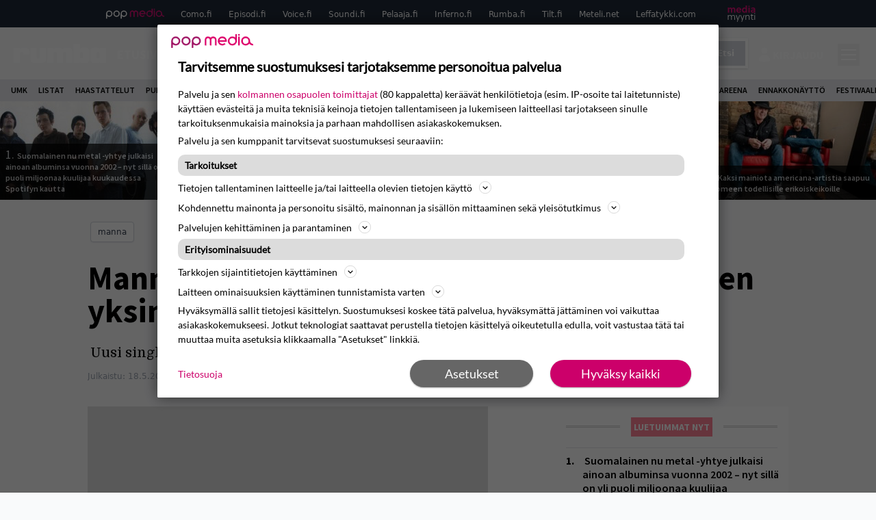

--- FILE ---
content_type: text/html; charset=UTF-8
request_url: https://www.rumba.fi/uutiset/manna-tahtoo-tanssittaa-kesaisten-aamuoiden-yksinaisia/
body_size: 27577
content:
<!doctype html>
<html lang="fi">
<head>
	<meta charset="UTF-8">
	<meta name="viewport" content="width=device-width, initial-scale=1">
	<link rel="profile" href="https://gmpg.org/xfn/11">
	<link rel="apple-touch-icon" sizes="180x180" href="/apple-touch-icon.png">
	<link rel="icon" type="image/png" sizes="32x32" href="/favicon-32x32.png">
	<link rel="icon" type="image/png" sizes="16x16" href="/favicon-16x16.png">
	<link rel="manifest" href="/site.webmanifest">
	<link rel="mask-icon" href="/safari-pinned-tab.svg" color="#5bbad5">
	<meta name="msapplication-TileColor" content="#da532c">
	<meta name="theme-color" content="#ffffff">

	<link href="https://www.rumba.fi/wp-content/cache/perfmatters/www.rumba.fi/fonts/29a59a602e57.google-fonts.min.css" rel="stylesheet">

	<script src="https://www.rumba.fi/wp-content/themes/popmedia2030/assets/js/gravito-stub.js"></script>
	<script src="https://www.rumba.fi/wp-content/themes/popmedia2030/assets/js/gravito.js" async></script>
	<script>
		// Listen for the DOMContentLoaded event on the document
		document.addEventListener('DOMContentLoaded', function() {
			// Create a script element
			var script = document.createElement('script');

			// Set the source of the script to the Gravito SDK
			script.src = 'https://cdn.gravito.net/sdkv2/latest/sdk.js';

			// Define what to do once the script has loaded
			script.onload = function() {
				// Check if window.gravito and its init method are available
				if (window.gravito && typeof window.gravito.init === 'function') {
					// Your code to run after the script loads
					window.gravito.init("tcfCMP");
				} else {
					console.error('Gravito is not initialized properly.');
				}
			};

			// Append the script element to the head of the document
			document.head.appendChild(script);
		});

	</script>
	
	<meta name='robots' content='index, follow, max-image-preview:large, max-snippet:-1, max-video-preview:-1' />
	<style>img:is([sizes="auto" i], [sizes^="auto," i]) { contain-intrinsic-size: 3000px 1500px }</style>
	<link rel='preconnect' href='https://securepubads.g.doubleclick.net' >
<link rel='preconnect' href='https://experience-eu.piano.io' >
<link rel='preconnect' href='https://cdn.gravito.net' >
<link rel='dns-prefetch' href='//code.piano.io'>
<link rel='dns-prefetch' href='//cdn.cxense.com'>
<link rel='dns-prefetch' href='//popmedia-cdn.relevant-digital.com'>
<link rel='dns-prefetch' href='//cdn.gravito.net'>

	<!-- This site is optimized with the Yoast SEO Premium plugin v25.8 (Yoast SEO v26.8) - https://yoast.com/product/yoast-seo-premium-wordpress/ -->
	<title>Manna tahtoo tanssittaa kesäisten aamuöiden yksinäisiä - Rumba.fi</title><link rel="preload" href="https://www.rumba.fi/wp-content/uploads/2026/01/design-256x144.jpg" as="image" fetchpriority="high"><link rel="preload" href="https://www.rumba.fi/wp-content/uploads/2026/01/pulse-256x144.jpg" as="image" fetchpriority="high"><link rel="preload" href="https://www.rumba.fi/wp-content/cache/perfmatters/www.rumba.fi/minify/c0c718579026.main.prod.min.css?ver=1.0.11" as="style" onload="this.rel='stylesheet';this.removeAttribute('onload');"><link rel="preload" href="https://www.rumba.fi/wp-content/cache/perfmatters/www.rumba.fi/minify/13bd6723363d.style.min.css?ver=1.0.6" as="style" onload="this.rel='stylesheet';this.removeAttribute('onload');"><link rel="preload" href="https://www.rumba.fi/wp-content/cache/perfmatters/www.rumba.fi/fonts/L0x8DFMnlVwD4h3hu_qnZypEiw.woff2" as="font" type="font/woff2" crossorigin><link rel="preload" href="https://www.rumba.fi/wp-content/cache/perfmatters/www.rumba.fi/fonts/6xK3dSBYKcSV-LCoeQqfX1RYOo3qOK7lujVj9w.woff2" as="font" type="font/woff2" crossorigin><link rel="preload" href="https://www.rumba.fi/wp-content/cache/perfmatters/www.rumba.fi/fonts/6xKydSBYKcSV-LCoeQqfX1RYOo3i54rwlxdu3cOWxw.woff2" as="font" type="font/woff2" crossorigin><link rel="preload" href="https://www.rumba.fi/wp-content/cache/perfmatters/www.rumba.fi/fonts/6xKydSBYKcSV-LCoeQqfX1RYOo3ig4vwlxdu3cOWxw.woff2" as="font" type="font/woff2" crossorigin><link rel="preload" href="https://www.rumba.fi/wp-content/cache/perfmatters/www.rumba.fi/fonts/29a59a602e57.google-fonts.min.css" as="style" onload="this.rel='stylesheet';this.removeAttribute('onload');">
	<meta name="description" content="Uusi single on tehty Knipin ja Tuomo Prättälän kanssa." />
	<link rel="canonical" href="https://www.rumba.fi/uutiset/manna-tahtoo-tanssittaa-kesaisten-aamuoiden-yksinaisia/" />
	<meta property="og:locale" content="fi_FI" />
	<meta property="og:type" content="article" />
	<meta property="og:title" content="Manna tahtoo tanssittaa kesäisten aamuöiden yksinäisiä" />
	<meta property="og:description" content="Manna vaihtoi laulukielensä suomeksi ja jatkaa musiikintekoa mielenkiintoisten yhteistyökumppanien kanssa: ensimmäinen single Äiti oli yhdessä Mikko Pykärin, Matti Mikkolan ja Maija Vilkkumaan tehty, nyt julkaistu Kai sekin jotain rakkautta on -single on Mannan ja Knipin säveltämä ja Tuomo Prättälän tuottama. &#8221;Halusin kirjoittaa haikean, mutta tanssittavan kappaleen. Sellaisen, jota voi tanssia kädet ylhäällä vaikka kyyneleet olisivat silmissä&#8221;, [&hellip;]" />
	<meta property="og:url" content="https://www.rumba.fi/uutiset/manna-tahtoo-tanssittaa-kesaisten-aamuoiden-yksinaisia/" />
	<meta property="og:site_name" content="Rumba.fi" />
	<meta property="article:publisher" content="https://www.facebook.com/rumbafi/" />
	<meta property="og:image" content="https://www.rumba.fi/wp-content/themes/popmedia2030/assets/img/dummy.jpg" />
	<meta property="og:image:width" content="585" />
	<meta property="og:image:height" content="405" />
	<meta property="og:image:type" content="image/jpeg" />
	<script type="application/ld+json" class="yoast-schema-graph">{"@context":"https://schema.org","@graph":[{"@type":"NewsArticle","@id":"https://www.rumba.fi/uutiset/manna-tahtoo-tanssittaa-kesaisten-aamuoiden-yksinaisia/#article","isPartOf":{"@id":"https://www.rumba.fi/uutiset/manna-tahtoo-tanssittaa-kesaisten-aamuoiden-yksinaisia/"},"author":{"name":"Jukka Hätinen","@id":"https://www.rumba.fi/#/schema/person/c64d2e8dcd9ac5e7379e058a9d7314b2"},"headline":"Manna tahtoo tanssittaa kesäisten aamuöiden yksinäisiä","datePublished":"2018-05-18T11:56:27+00:00","mainEntityOfPage":{"@id":"https://www.rumba.fi/uutiset/manna-tahtoo-tanssittaa-kesaisten-aamuoiden-yksinaisia/"},"wordCount":102,"commentCount":0,"image":{"@id":"https://www.rumba.fi/uutiset/manna-tahtoo-tanssittaa-kesaisten-aamuoiden-yksinaisia/#primaryimage"},"thumbnailUrl":"https://www.rumba.fi/wp-content/themes/popmedia2030/assets/img/dummy.jpg","inLanguage":"fi","copyrightYear":"2018","copyrightHolder":{"@id":"https://www.rumba.fi/#organization"}},{"@type":"WebPage","@id":"https://www.rumba.fi/uutiset/manna-tahtoo-tanssittaa-kesaisten-aamuoiden-yksinaisia/","url":"https://www.rumba.fi/uutiset/manna-tahtoo-tanssittaa-kesaisten-aamuoiden-yksinaisia/","name":"Manna tahtoo tanssittaa kesäisten aamuöiden yksinäisiä - Rumba.fi","isPartOf":{"@id":"https://www.rumba.fi/#website"},"primaryImageOfPage":{"@id":"https://www.rumba.fi/uutiset/manna-tahtoo-tanssittaa-kesaisten-aamuoiden-yksinaisia/#primaryimage"},"image":{"@id":"https://www.rumba.fi/uutiset/manna-tahtoo-tanssittaa-kesaisten-aamuoiden-yksinaisia/#primaryimage"},"thumbnailUrl":"https://www.rumba.fi/wp-content/themes/popmedia2030/assets/img/dummy.jpg","datePublished":"2018-05-18T11:56:27+00:00","breadcrumb":{"@id":"https://www.rumba.fi/uutiset/manna-tahtoo-tanssittaa-kesaisten-aamuoiden-yksinaisia/#breadcrumb"},"inLanguage":"fi","potentialAction":[{"@type":"ReadAction","target":["https://www.rumba.fi/uutiset/manna-tahtoo-tanssittaa-kesaisten-aamuoiden-yksinaisia/"]}]},{"@type":"ImageObject","inLanguage":"fi","@id":"https://www.rumba.fi/uutiset/manna-tahtoo-tanssittaa-kesaisten-aamuoiden-yksinaisia/#primaryimage","url":"https://www.rumba.fi/wp-content/themes/popmedia2030/assets/img/dummy.jpg","contentUrl":"https://www.rumba.fi/wp-content/themes/popmedia2030/assets/img/dummy.jpg","width":585,"height":405},{"@type":"BreadcrumbList","@id":"https://www.rumba.fi/uutiset/manna-tahtoo-tanssittaa-kesaisten-aamuoiden-yksinaisia/#breadcrumb","itemListElement":[{"@type":"ListItem","position":1,"name":"Rumba","item":"https://www.rumba.fi/"},{"@type":"ListItem","position":2,"name":"Uutiset","item":"https://www.rumba.fi/uutiset/"},{"@type":"ListItem","position":3,"name":"Manna tahtoo tanssittaa kesäisten aamuöiden yksinäisiä"}]},{"@type":"WebSite","@id":"https://www.rumba.fi/#website","url":"https://www.rumba.fi/","name":"Rumba.fi","description":"Vältä huonoa musiikkia!","potentialAction":[{"@type":"SearchAction","target":{"@type":"EntryPoint","urlTemplate":"https://www.rumba.fi/?s={search_term_string}"},"query-input":{"@type":"PropertyValueSpecification","valueRequired":true,"valueName":"search_term_string"}}],"inLanguage":"fi"},{"@type":"Person","@id":"https://www.rumba.fi/#/schema/person/c64d2e8dcd9ac5e7379e058a9d7314b2","name":"Jukka Hätinen","image":{"@type":"ImageObject","inLanguage":"fi","@id":"https://www.rumba.fi/#/schema/person/image/","url":"https://secure.gravatar.com/avatar/64741dd07d5ca8eb37f5a5e4bf32d9f7bdbc1e10a426389a29f9c291ad2bd5a3?s=96&d=blank&r=x","contentUrl":"https://secure.gravatar.com/avatar/64741dd07d5ca8eb37f5a5e4bf32d9f7bdbc1e10a426389a29f9c291ad2bd5a3?s=96&d=blank&r=x","caption":"Jukka Hätinen"},"sameAs":["https://x.com/jhatinen"],"url":"https://www.rumba.fi/author/jukkahatinen/"}]}</script>
	<!-- / Yoast SEO Premium plugin. -->



<meta property="article:published_time" content="2018-05-18T14:56:27+03:00" />
<link rel='dns-prefetch' href='//cdn.parsely.com' />
<link rel='dns-prefetch' href='//v0.wordpress.com' />
<style id='wp-parsely-recommendations-style-inline-css'>
.parsely-recommendations-list-title{font-size:1.2em}.parsely-recommendations-list{list-style:none;padding:unset}.parsely-recommendations-cardbody{overflow:hidden;padding:.8em;text-overflow:ellipsis;white-space:nowrap}.parsely-recommendations-cardmedia{padding:.8em .8em 0}

</style>
<style id='jetpack-sharing-buttons-style-inline-css'>
.jetpack-sharing-buttons__services-list{display:flex;flex-direction:row;flex-wrap:wrap;gap:0;list-style-type:none;margin:5px;padding:0}.jetpack-sharing-buttons__services-list.has-small-icon-size{font-size:12px}.jetpack-sharing-buttons__services-list.has-normal-icon-size{font-size:16px}.jetpack-sharing-buttons__services-list.has-large-icon-size{font-size:24px}.jetpack-sharing-buttons__services-list.has-huge-icon-size{font-size:36px}@media print{.jetpack-sharing-buttons__services-list{display:none!important}}.editor-styles-wrapper .wp-block-jetpack-sharing-buttons{gap:0;padding-inline-start:0}ul.jetpack-sharing-buttons__services-list.has-background{padding:1.25em 2.375em}
</style>
<link rel='stylesheet' id='ep_general_styles-css' href='https://www.rumba.fi/wp-content/plugins/elasticpress/dist/css/general-styles.css?ver=66295efe92a630617c00' media='all' />
<link rel="stylesheet" id="popmedia2030-style-css" href="https://www.rumba.fi/wp-content/cache/perfmatters/www.rumba.fi/minify/13bd6723363d.style.min.css?ver=1.0.6" media="all">
<link rel="stylesheet" id="tailwind-css" href="https://www.rumba.fi/wp-content/cache/perfmatters/www.rumba.fi/minify/c0c718579026.main.prod.min.css?ver=1.0.11" media="all">
<link rel="alternate" title="oEmbed (JSON)" type="application/json+oembed" href="https://www.rumba.fi/wp-json/oembed/1.0/embed?url=https%3A%2F%2Fwww.rumba.fi%2Fuutiset%2Fmanna-tahtoo-tanssittaa-kesaisten-aamuoiden-yksinaisia%2F" />
<link rel="alternate" title="oEmbed (XML)" type="text/xml+oembed" href="https://www.rumba.fi/wp-json/oembed/1.0/embed?url=https%3A%2F%2Fwww.rumba.fi%2Fuutiset%2Fmanna-tahtoo-tanssittaa-kesaisten-aamuoiden-yksinaisia%2F&#038;format=xml" />
<script async id="ebx" src="//applets.ebxcdn.com/ebx.js"></script><script type="application/ld+json" class="wp-parsely-metadata">{"@context":"https:\/\/schema.org","@type":"NewsArticle","headline":"Manna tahtoo tanssittaa kes\u00e4isten aamu\u00f6iden yksin\u00e4isi\u00e4","url":"https:\/\/www.rumba.fi\/uutiset\/manna-tahtoo-tanssittaa-kesaisten-aamuoiden-yksinaisia\/","mainEntityOfPage":{"@type":"WebPage","@id":"https:\/\/www.rumba.fi\/uutiset\/manna-tahtoo-tanssittaa-kesaisten-aamuoiden-yksinaisia\/"},"thumbnailUrl":"https:\/\/www.rumba.fi\/wp-content\/themes\/popmedia2030\/assets\/img\/dummy.jpg","image":{"@type":"ImageObject","url":"https:\/\/www.rumba.fi\/wp-content\/themes\/popmedia2030\/assets\/img\/dummy.jpg"},"articleSection":"Kuunneltavaa","author":[{"@type":"Person","name":"Jukka H\u00e4tinen","url":"https:\/\/www.rumba.fi\/author\/jukkahatinen\/"}],"creator":["Jukka H\u00e4tinen"],"publisher":{"@type":"NewsMediaOrganization","name":"Rumba.fi","logo":{"@type":"ImageObject","url":"https:\/\/www.rumba.fi\/android-chrome-512x512.png"},"url":"https:\/\/www.rumba.fi","sameAs":["https:\/\/fi.wikipedia.org\/wiki\/Rumba_(lehti)","https:\/\/www.facebook.com\/rumbafi","https:\/\/www.instagram.com\/rumbalehti\/"],"publishingPrinciples":"https:\/\/www.rumba.fi\/toimituslinja-ja-julkaisuperiaatteet\/","contactPoint":[{"@type":"ContactPoint","contactType":"newsroom","url":"https:\/\/www.rumba.fi\/palaute\/","email":"rumba@popmedia.fi","areaServed":["FI"],"availableLanguage":["fi","en"]}]},"keywords":[],"dateCreated":"2018-05-18T11:56:27Z","datePublished":"2018-05-18T11:56:27Z","dateModified":"2018-05-18T11:56:27Z","inLanguage":"fi","isAccessibleForFree":true,"sourceOrganization":{"@type":"NewsMediaOrganization","name":"Pop Media Oy","url":"https:\/\/www.popmedia.fi"},"metadata":{"url":"https:\/\/www.rumba.fi\/wp-content\/themes\/popmedia2030\/assets\/img\/dummy.jpg"}}</script><link rel="preload" as="image" fetchpriority="high" href="https://www.rumba.fi/wp-content/themes/popmedia2030/assets/img/dummy.jpg" imagesrcset="" imagesizes="(max-width: 768px) 100vw, 648px"><noscript><style>.perfmatters-lazy[data-src]{display:none !important;}</style></noscript><style>.perfmatters-lazy-youtube{position:relative;width:100%;max-width:100%;height:0;padding-bottom:56.23%;overflow:hidden}.perfmatters-lazy-youtube img{position:absolute;top:0;right:0;bottom:0;left:0;display:block;width:100%;max-width:100%;height:auto;margin:auto;border:none;cursor:pointer;transition:.5s all;-webkit-transition:.5s all;-moz-transition:.5s all}.perfmatters-lazy-youtube img:hover{-webkit-filter:brightness(75%)}.perfmatters-lazy-youtube .play{position:absolute;top:50%;left:50%;right:auto;width:68px;height:48px;margin-left:-34px;margin-top:-24px;background:url(https://www.rumba.fi/wp-content/plugins/perfmatters/img/youtube.svg) no-repeat;background-position:center;background-size:cover;pointer-events:none;filter:grayscale(1)}.perfmatters-lazy-youtube:hover .play{filter:grayscale(0)}.perfmatters-lazy-youtube iframe{position:absolute;top:0;left:0;width:100%;height:100%;z-index:99}</style>
	
		<script>
			document.cookie = "__adblocker=; expires=Thu, 01 Jan 1970 00:00:00 GMT; path=/";
			var setNptTechAdblockerCookie = function(adblocker) {
				var d = new Date();
				d.setTime(d.getTime() + 60 * 5 * 1000);
				document.cookie = "__adblocker=" + (adblocker ? "true" : "false") + "; expires=" + d.toUTCString() + "; path=/";
			};
			var script = document.createElement("script");
			script.setAttribute("async", true);
			script.setAttribute("src", "//www.npttech.com/advertising.js");
			script.setAttribute("onerror", "setNptTechAdblockerCookie(true);");
			document.getElementsByTagName("head")[0].appendChild(script);
		</script>

	
		<script type='text/javascript'>
			var cX = window.cX = window.cX || {
            options: { tcf20: true } }; cX.callQueue = cX.callQueue || [];
		cX.callQueue.push(['getUserSegmentIds', {persistedQueryId: "7ef7b8892343d15d4ec963acf7cc3ce8d5e50c48", callback: function(segments) {
		if(typeof window.localStorage === 'object' && typeof window.localStorage.getItem === 'function') {
			localStorage.setItem("cxSegments", segments.join(","));
		}
		}}]);
		
		function getUserSegmentIdsLocal() {
		var segments = [];
		if(typeof window.localStorage === 'object' && typeof window.localStorage.getItem === 'function' && localStorage.getItem("cxSegments") !== null && localStorage.getItem("cxSegments").length>0) {
			segments = localStorage.getItem("cxSegments").split(',');
		}
		return segments;
		}
		</script>

	<script async src="https://securepubads.g.doubleclick.net/tag/js/gpt.js"></script>
	<script async src="https://popmedia-cdn.relevant-digital.com/static/tags/637735c3535a995767bd39e3.js"></script>
	<script>	
		function loadAds() {
			window.relevantDigital = window.relevantDigital || {};
			relevantDigital.cmd = relevantDigital.cmd || [];
			relevantDigital.cmd.push(function() {
				relevantDigital.loadPrebid({
					configId: '63773b88365cb531d7bfb649', //Como config id
					delayedAdserverLoading: true,
					manageAdserver: true,	
					collapseEmptyDivs: true,
					collapseBeforeAdFetch: false,
					noGpt: true, //set to true when gpt is present on page. 
					allowedDivIds: null, // set to an array to only load certain <div>s, example - ["divId1", "divId2"]
					
				});
			});
		}

			function deviceHandler() {
			var type = window.innerWidth < 980 ? 'mobile' : 'desktop';
			["data-lazy-" + type + "-ad-unit-id", "data-" + type + "-ad-unit-id"].forEach(function(attr) {
				Array.from(document.querySelectorAll("["+ attr + "]")).forEach(function (elm){
					elm.setAttribute(attr.replace(type + "-", ""), elm.getAttribute(attr));
				});
			});
			}
		</script>

		<script async='async' src='https://functions.adnami.io/api/macro/adsm.macro.rumba.fi.js'></script>


	

	<!-- piano composer staging
	<script>(function(src){var a=document.createElement("script");a.type="text/javascript";a.async=true;a.src=src;var b=document.getElementsByTagName("script")[0];b.parentNode.insertBefore(a,b)})("https://sandbox.tinypass.com/xbuilder/experience/load?aid=hfXGf0PKsu");</script>
 	-->
	<!-- piano composer production --> 
	<script>(function(src){var a=document.createElement("script");a.type="text/javascript";a.async=true;a.src=src;var b=document.getElementsByTagName("script")[0];b.parentNode.insertBefore(a,b)})("https://experience-eu.piano.io/xbuilder/experience/load?aid=uHByA1gNpe");</script>

	<!-- piano -->
			<script>

	// initialize tp
	tp = window["tp"] || [];

	tp.push(["init", function() {

	// The content published date GMT
	tp.push(["setContentCreated", "2018-05-18 02:56:27"]);
	// The content author
	tp.push(["setContentAuthor", "Jukka Hätinen"]);
	// The content tags
		// If the content is native advertising
	tp.push(["setContentIsNative", false]);

	}]);
	</script>
	
</head>

<body class="wp-singular uutiset-template-default single single-uutiset postid-75077 wp-theme-popmedia2030 bg-gray-50 no-sidebar">


<div id="page" class="site">

	<header id="masthead" class="site-header">
		<div class="site-branding">

			<nav id="site-navigation" class="main-navigation" x-data="menuNavigation">
	<!-- pop media navbar -->
    <div class="flex flex-wrap hidden md:inline lg:inline">
        <section class="relative mx-auto">
			<nav class="flex justify-between bg-gray-800 text-white">
				<div class="px-2 xl:px-12 py-2 flex w-full items-center popbar">
				<ul class="hidden md:flex px-2 mx-auto text-xs space-x-6">
					<li><a class="hover:text-gray-200" href="https://www.popmedia.fi" target="_blank"><svg xmlns="http://www.w3.org/2000/svg" id="Layer_1" data-name="Layer 1" viewBox="0 0 694.24 117.39">
  <defs>
    <style>
      .cls-1{fill:#de0076;}.cls-2{fill:#a71b71;}
    </style>
    <title>Popmedia.fi</title>
  </defs>
  <path d="M471.4 58.69a38 38 0 1 0-11.11 26.79l-9.19-9.19a24.92 24.92 0 0 1-41.73-11.1h61.45a38 38 0 0 0 .58-6.5zm-62-6.5a24.94 24.94 0 0 1 48.16 0z" class="cls-1"/>
  <path d="M125.17 96.64a37.94 37.94 0 1 1 37.94-37.94 38 38 0 0 1-37.94 37.94zm0-62.89a24.94 24.94 0 1 0 24.94 24.94 25 25 0 0 0-24.94-24.94zM37.94 20.75A38 38 0 0 0 0 58.69v58.69h13V87.25a37.93 37.93 0 1 0 24.94-66.5zm0 62.89a24.94 24.94 0 1 1 24.95-24.95 25 25 0 0 1-24.95 24.95zM212.39 20.75a38 38 0 0 0-37.94 37.94v58.69h13V87.25a37.93 37.93 0 1 0 24.94-66.5zm0 62.89a24.94 24.94 0 1 1 24.94-24.94 25 25 0 0 1-24.94 24.94z" class="cls-2"/>
  <path d="M556.58 0h-13v30.14a37.92 37.92 0 1 0 13 28.56zm-37.94 83.64a24.94 24.94 0 1 1 24.94-24.94 25 25 0 0 1-24.94 24.94zM384.17 48.9A28.21 28.21 0 0 0 334.23 31a28.15 28.15 0 0 0-49.85 17.9v47.74h13V48.92a15.17 15.17 0 0 1 30.33 0v47.72h13V48.92a15.23 15.23 0 0 1 30.45 0v47.72h13V48.9zM568.92 20.75h13v75.89h-13zM568.92 0h13v13h-13zM669.3 58.69a38 38 0 1 0-6.5 21.22 37.94 37.94 0 0 0 31.45 16.73v-13a25 25 0 0 1-24.95-24.95zm-37.95 24.94a24.94 24.94 0 1 1 24.94-24.94 25 25 0 0 1-24.94 24.94z" class="cls-1"/>
</svg>
</a></li>
					<li><a class="hover:text-gray-200 top-1 relative align-middle" href="https://www.como.fi" target="_blank" title="Kotimaan viihde Comossa">Como.fi</a></li>
					<li><a class="hover:text-gray-200 top-1 relative align-middle" href="https://www.episodi.fi" target="_blank" title="Elokuvat ja tv-sarjat Episodista">Episodi.fi</a></li>
					<li><a class="hover:text-gray-200 top-1 relative align-middle" href="https://www.voice.fi" target="_blank" title="Voice - kotimaan uutiset">Voice.fi</a></li>
					<li><a class="hover:text-gray-200 top-1 relative align-middle" href="https://www.soundi.fi" target="_blank" title="Soundi">Soundi.fi</a></li>
					<li><a class="hover:text-gray-200 top-1 relative align-middle" href="https://www.pelaaja.fi" target="_blank" title="Suomen paras pelimedia Pelaaja">Pelaaja.fi</a></li>
					<li><a class="hover:text-gray-200 top-1 relative align-middle" href="https://www.inferno.fi" target="_blank" title="Inferno">Inferno.fi</a></li>
					<li><a class="hover:text-gray-200 top-1 relative align-middle" href="https://www.rumba.fi" target="_blank" title="Rumba">Rumba.fi</a></li>
					<li><a class="hover:text-gray-200 top-1 relative align-middle" href="https://www.tilt.fi" target="_blank" title="Tilt">Tilt.fi</a></li>
					<li><a class="hover:text-gray-200 top-1 relative align-middle" href="https://www.meteli.net" target="_blank" title="Keikat tänään Metelistä">Meteli.net</a></li>
					<li><a class="hover:text-gray-200 top-1 relative align-middle" href="https://www.leffatykki.com" target="_blank" title="Parhaat elokuvat ja sarjat Leffatykistä">Leffatykki.com</a></li>
					<li><a class="hover:text-gray-200" href="https://popmedia.ocast.com/fi/" target="_blank"><svg id="Layer_1" data-name="Layer 1" xmlns="http://www.w3.org/2000/svg" viewBox="0 0 258.7 154.6"><defs><style>.cls-1{fill:#d17;}.cls-2{fill:#fff;}</style></defs><title>mediamyynti</title><path class="cls-1" d="M58.5,67.29V43.43c0-3.5-.09-7.44-1.44-10.14C55.9,31,53.65,30,50.78,30a11.68,11.68,0,0,0-9.24,5.38A64.82,64.82,0,0,1,42,42.8v24.5H29.25V43.43c0-3.5,0-7.54-1.44-10.23C26.65,31,24.49,30,21.8,30c-3.14,0-6.73,2-9.06,4.66V67.29H0V20.1H11l.9,5.74A17.45,17.45,0,0,1,25.57,19a15.4,15.4,0,0,1,13.37,7.9A18.32,18.32,0,0,1,54.64,19,15.6,15.6,0,0,1,67,25.12C70.7,29.88,71.24,36,71.24,42.8v24.5Z"/><path class="cls-1" d="M93,46.84c.89,6.46,5.11,11.31,11.84,11.31,6.1,0,9.24-2.51,12.29-7l8.34,5.65c-5.38,7.81-11.39,11.58-21.53,11.58-14.26,0-23.86-10-23.86-24.14S90.49,19,104,19c13.1,0,22.79,9.24,22.79,21.8a34.28,34.28,0,0,1-.63,6Zm20.81-8.7c-.27-5.65-4.22-9.15-9.42-9.15-6.1,0-9.42,3.86-10.77,9.15Z"/><path class="cls-1" d="M170.46,67.29l-1.08-5.83c-3.32,5.21-9.69,6.91-14.53,6.91-12.47,0-22-11.13-22-24.85C132.87,30.24,142.2,19,155,19c4.49,0,10.14,1.61,13.73,5.65V0h12.74V67.29Zm-1.7-32.21A13.74,13.74,0,0,0,157.81,30c-8.16,0-11.93,7.27-11.93,13.91,0,6.91,4.49,13.55,11.76,13.55a12.36,12.36,0,0,0,11.13-6.19Z"/><path class="cls-1" d="M193.91,13.55V2.69h12.74V13.55Zm0,53.75V20.1h12.74v47.2Z"/><path class="cls-1" d="M247.67,67.29l-1-4c-3.05,3.77-7.81,5.11-12.83,5.11-8.79,0-17-5.29-17-15,0-11.58,10.77-15.25,20.55-15.25a42.2,42.2,0,0,1,8.53,1V38.4c0-5.92-2.43-9.51-9.33-9.51-5.38,0-10.14,2-14.26,4.13L219,23.87A47.16,47.16,0,0,1,239.23,19c13.1,0,19.47,7.63,19.47,19.92V67.29ZM246,46.75a29.64,29.64,0,0,0-6.46-.81c-4.66,0-10.14,1.71-10.14,7.27,0,4.13,3.41,6.28,7.18,6.28a13.88,13.88,0,0,0,9.42-4Z"/><path class="cls-2" d="M7.31,90.8v7.72c3.5-5.83,8.88-8.79,14.63-8.79,7.36,0,11.66,3.32,13.82,9.06,5.56-7.09,10-9.06,15.43-9.06,11.66,0,16.42,7.44,16.42,21.17v23.69H61.5v-22.7c0-8.35-1.88-16.6-10.59-16.6-5.21,0-10.5,3.5-13.82,9.15a46.24,46.24,0,0,1,.36,6.28v23.87h-6.1v-22.7c0-8.26-1.52-16.6-10.32-16.6-5.56,0-10.86,4.66-13.73,10.23v29.07H1.21V90.8Z"/><path class="cls-2" d="M82.9,90.8l12.38,37.06L108.48,90.8H115L91.25,154.6,86,152.54l5.83-15.8L76.26,90.8Z"/><path class="cls-2" d="M125.19,90.8l12.38,37.06L150.76,90.8h6.55l-23.78,63.8-5.21-2.06,5.83-15.8L118.55,90.8Z"/><path class="cls-2" d="M172.67,90.8v7.72a17.3,17.3,0,0,1,15.61-8.79c12.47,0,16.51,8,16.51,21.17v23.69h-6.1v-22.7c0-8.26-1.53-16.6-11.31-16.6-6.55,0-11.85,4.66-14.72,10.23v29.07h-6.1V90.8Z"/><path class="cls-2" d="M227.53,96.37V120.5c0,7.89,2.69,9.33,6.73,9.33a16.25,16.25,0,0,0,5.38-1.17l1.53,4.84a14.77,14.77,0,0,1-7,1.88c-8.53,0-12.74-5.11-12.74-14.18V96.37h-6.19V90.8h6.19V79.86h6.1V90.8h12.74v5.56Z"/><path class="cls-2" d="M250.78,81V72.59h6.1V81Zm0,53.57V90.8h6.1v43.79Z"/></svg></a></li>
				</ul>
				</div>
			</nav>
        
        </section>
    </div>
    <!-- site main navbar -->
    <div class="flex flex-wrap">
		<section class="relative w-full">
			<nav class="flex justify-between bg-gradient-to-b from-tilt-light to-tilt-dark text-white">
				<div class="px-5 xl:px-12 py-4 flex w-full items-center">
                    <div class="logo w-40">
                        <a href="/" title="como" class="block"><svg id="Layer_1" data-name="Layer 1" xmlns="http://www.w3.org/2000/svg" viewBox="0 0 481.02 101.9"><title>Rumba.fi</title><path class="cls-1" d="M32.52 30.52c1-4.7 9.84-9.89 17.07-9.89H61.3c13.81 0 20.86 10.94 20.86 23.41v14.31H49.59V50.7c0-6.68-4.94-6.7-6.24-6.7h-4.58s-6.24-.51-6.25 6.63v50.06H0V21.87h32.51v8.68zM128.13 101.57h20c13.81 0 20.86-10.94 20.86-23.41V21.87h-32.53V71.5c0 6.68-4.94 6.7-6.24 6.7h-4.56c-1.3 0-6.24 0-6.24-6.7V21.87H86.84v56.31c0 12.47 7 23.41 20.86 23.41h20.43zM256.84 49.87v50.8h-32.6v-49.9c0-6.68-4.94-6.7-6.24-6.7h-4.58s-6.2-.5-6.24 6.59v50.1h-32.53V21.87h32.51v8.6c.91-5 9.13-9.78 17.06-9.78h11.72c8.21 0 14 3.83 17.36 9.56 1.11-4.94 9.2-9.55 17-9.55h15.25c13.81 0 20.86 10.94 20.86 23.41v56.57h-32.57V50.77c0-6.68-4.94-6.7-6.24-6.7h-4.56a5.78 5.78 0 0 0-6.2 5.34v.46zM344.56 71.92c0 7.1 6.25 6.55 6.25 6.55h4.58c1.3 0 6.24 0 6.24-6.7V50.63c0-6.68-4.94-6.7-6.24-6.7h-4.55s-6.23-.53-6.24 6.63v21.36zm0 20.26v8.43h-32.52V0h32.51v30.31c.9-5 9-9.75 17.14-9.75h11.65c13.81 0 20.86 10.94 20.86 23.41v34.5c0 12.47-7 23.41-20.86 23.41h-11.65c-8.53 0-16.25-4.32-17.13-9.66z"/><path class="cls-1" d="M344.56 71.92c0 7.1 6.25 6.55 6.25 6.55h4.58c1.3 0 6.24 0 6.24-6.7V50.63c0-6.68-4.94-6.7-6.24-6.7h-4.55s-6.23-.53-6.24 6.63v21.36zm0 20.26v8.43h-32.52V0h32.51v30.31c.9-5 9-9.75 17.14-9.75h11.65c13.81 0 20.86 10.94 20.86 23.41v34.5c0 12.47-7 23.41-20.86 23.41h-11.65c-8.53 0-16.25-4.32-17.13-9.66zM431.43 58.04v13.83c0 6.68 4.94 6.7 6.24 6.7h4.58s6.21.5 6.26-6.58V50.42c-.14-6.92-6.26-6.42-6.26-6.42h-4.58c-1.3 0-6.24 0-6.24 6.7v7.35zm17.08 34.19c-.91 5.34-8.6 9.67-17.14 9.67h-11.65c-13.81-.03-20.88-10.94-20.88-23.41V44.01c0-12.47 7-23.41 20.86-23.41h11.65c8.12 0 16.18 4.75 17.14 9.8V22H481v78.68h-32.49v-8.44z"/><path class="cls-1" d="M431.43 58.04v13.83c0 6.68 4.94 6.7 6.24 6.7h4.58s6.21.5 6.26-6.58V50.42c-.14-6.92-6.26-6.42-6.26-6.42h-4.58c-1.3 0-6.24 0-6.24 6.7v7.35zm17.08 34.19c-.91 5.34-8.6 9.67-17.14 9.67h-11.65c-13.81-.03-20.88-10.94-20.88-23.41V44.01c0-12.47 7-23.41 20.86-23.41h11.65c8.12 0 16.18 4.75 17.14 9.8V22H481v78.68h-32.49v-8.44z"/></svg>
</a>
                    </div>
					<ul class="hidden lg:flex px-4 mx-auto font-bold font-montserrat uppercase font-heading text-md lg:text-lg space-x-6 pt-1">
                        <li><a class="hover:text-gray-200" href="/">Etusivu</a></li>
                        <li><a class="hover:text-gray-200" href="/uutiset/">Uutiset</a></li>
						<li><a class="hover:text-gray-200" href="/aiheet/haastattelut/">Haastattelut</a></li>
                        <li><a class="hover:text-gray-200" href="/arviot/">Arviot</a></li>
						<li><a class="hover:text-gray-200" href="/live/">Live</a></li>
						<li><a class="hover:text-gray-200" href="/osiot/mielipiteet/">Kolumnit</a></li>
                        <li><a class="hover:text-gray-200" href="/aiheet/podcastit/">Podcast</a></li>
						
					</ul>

					

					<div class="hidden lg:inline w-128">
						<div class="relative">
	<form id="searchform" method="get" action="https://www.rumba.fi/">
		<div class="bg-white shadow p-1 flex">
			<span class="w-auto flex justify-end items-center text-gray-500 p-2">
				<i class="material-icons text-xl"><svg xmlns="http://www.w3.org/2000/svg" class="h-5 w-5" viewBox="0 0 20 20"
						fill="currentColor">
						<path fill-rule="evenodd"
							d="M8 4a4 4 0 100 8 4 4 0 000-8zM2 8a6 6 0 1110.89 3.476l4.817 4.817a1 1 0 01-1.414 1.414l-4.816-4.816A6 6 0 012 8z"
							clip-rule="evenodd" />
					</svg></i>
			</span>
			<input x-ref="searchField" class="w-full p-2 text-gray-800 search-field text-sm border-0" name="s" type="text"
				placeholder="esim. Post Malone" value="">
			<button type="submit" class="bg-gray-300 hover:bg-gray-500 text-white p-2 pl-4 pr-4">
				<p class="font-semibold text-xs">Etsi</p>
			</button>
		</div>
	</form>
</div>





					</div>


					<div class="hidden lg:flex pt-1 pl-3 font-bold font-montserrat uppercase font-heading text-md lg:text-md flex">
						<svg xmlns="http://www.w3.org/2000/svg" viewBox="0 0 24 24" fill="currentColor" class="w-6 h-6">
							<path fill-rule="evenodd" d="M7.5 6a4.5 4.5 0 119 0 4.5 4.5 0 01-9 0zM3.751 20.105a8.25 8.25 0 0116.498 0 .75.75 0 01-.437.695A18.683 18.683 0 0112 22.5c-2.786 0-5.433-.608-7.812-1.7a.75.75 0 01-.437-.695z" clip-rule="evenodd" />
						</svg>
						<a href="javascript:void(0)" class="hidden w-128" id="pianoLogin">Kirjaudu</a>
						<div href="javascript:void(0)" class="hidden w-128" id="pianoUsername">
							<!-- <div class="bg-white hidden piano-submenu">
								<a href="javascript:void(0)" id="pianoLogout">Kirjaudu ulos</a>
							</div> -->
						</div>
					</div>
                    <style>
                        #pianoUsername {
                            position:relative;
                        }
	                    #pianoUsername:hover > .piano-submenu {
		                    display: block;
		                    position: absolute;
		                    right: 0;
		                    padding: 5px 5px;
		                    color: black;
		                    text-align: right;
		                    padding-left: 50px;
		                    border-radius: 2px;
	                    }
                    </style>
					
					<div class="lg:hidden inline absolute right-20 top-6">
						<button class="text-white z-20 hover:text-gray-500 mobile-search-button" @click="toggleSearch">
							<svg xmlns="http://www.w3.org/2000/svg" class="h-6 w-6" viewBox="0 0 20 20" fill="currentColor">
								<path fill-rule="evenodd" d="M8 4a4 4 0 100 8 4 4 0 000-8zM2 8a6 6 0 1110.89 3.476l4.817 4.817a1 1 0 01-1.414 1.414l-4.816-4.816A6 6 0 012 8z" clip-rule="evenodd" />
							</svg>
						</button>
					</div>
				</div>
				<div class="flex items-center pr-6">
					<button
						class="burger-button burger-icon"
						data-burger-state="off"
						@click="toggleMobileMenu"
						x-ref="burgerButton">
						<span class="burger-icon-wing burger-icon-wing--tl"></span>
						<span class="burger-icon-wing burger-icon-wing--tr"></span>
						<span class="burger-icon-wing burger-icon-wing--m"></span>
						<span class="burger-icon-wing burger-icon-wing--br"></span>
						<span class="burger-icon-wing burger-icon-wing--bl"></span>
					</button>
				</div>
			</nav>
		</section>
	</div>

	<section class="overflow-x-scroll lg:overflow-x-auto hide-scroll-bar bg-gray-200 w-full">
		<!-- navbar -->
		<nav class="px-2 py-2">

			<!-- Nav Links -->
			<ul class="flex px-2 font-semibold space-x-4 text-xs font-montserrat uppercase">
												<li class="flex-shrink-0">
									<a class="hover:text-gray-500" href="https://www.rumba.fi/aiheet/umk/">UMK</a>
								</li>
															<li class="flex-shrink-0">
									<a class="hover:text-gray-500" href="https://www.rumba.fi/aiheet/listat/">Listat</a>
								</li>
															<li class="flex-shrink-0">
									<a class="hover:text-gray-500" href="https://www.rumba.fi/aiheet/haastattelut/">Haastattelut</a>
								</li>
															<li class="flex-shrink-0">
									<a class="hover:text-gray-500" href="https://www.rumba.fi/aiheet/punk-ja-yak/">punk ja yäk</a>
								</li>
															<li class="flex-shrink-0">
									<a class="hover:text-gray-500" href="https://www.rumba.fi/aiheet/ignostot/">ignostot</a>
								</li>
															<li class="flex-shrink-0">
									<a class="hover:text-gray-500" href="https://www.rumba.fi/aiheet/keikat/">Keikat</a>
								</li>
															<li class="flex-shrink-0">
									<a class="hover:text-gray-500" href="https://www.rumba.fi/aiheet/singlet/">Singlet</a>
								</li>
															<li class="flex-shrink-0">
									<a class="hover:text-gray-500" href="https://www.rumba.fi/aiheet/uutuusbiisit/">uutuusbiisit</a>
								</li>
															<li class="flex-shrink-0">
									<a class="hover:text-gray-500" href="https://www.rumba.fi/aiheet/albumit/">albumit</a>
								</li>
															<li class="flex-shrink-0">
									<a class="hover:text-gray-500" href="https://www.rumba.fi/aiheet/ilosaarirock/">Ilosaarirock</a>
								</li>
															<li class="flex-shrink-0">
									<a class="hover:text-gray-500" href="https://www.rumba.fi/aiheet/love-potion-psych-fest/">Love Potion Psych fest</a>
								</li>
															<li class="flex-shrink-0">
									<a class="hover:text-gray-500" href="https://www.rumba.fi/aiheet/musiikkivideot/">Musiikkivideot</a>
								</li>
															<li class="flex-shrink-0">
									<a class="hover:text-gray-500" href="https://www.rumba.fi/aiheet/yle/">Yle</a>
								</li>
															<li class="flex-shrink-0">
									<a class="hover:text-gray-500" href="https://www.rumba.fi/aiheet/yle-areena/">yle areena</a>
								</li>
															<li class="flex-shrink-0">
									<a class="hover:text-gray-500" href="https://www.rumba.fi/aiheet/ennakkonaytto/">Ennakkonäyttö</a>
								</li>
															<li class="flex-shrink-0">
									<a class="hover:text-gray-500" href="https://www.rumba.fi/aiheet/festivaalit/">Festivaalit</a>
								</li>
															<li class="flex-shrink-0">
									<a class="hover:text-gray-500" href="https://www.rumba.fi/aiheet/biznes/">Biznes</a>
								</li>
															<li class="flex-shrink-0">
									<a class="hover:text-gray-500" href="https://www.rumba.fi/aiheet/ennakkokuuntelu/">Ennakkokuuntelu</a>
								</li>
										</ul>

		</nav>

	</section>

	<!-- mobile menu -->
	<div class="mobile-menu min-h-screen bg-white" :class="{ 'block': isMenuOpen, 'hidden': !isMenuOpen }">
		<div class="flex flex-wrap">
			<div class="max-w-7xl mx-auto py-6 px-3 sm:px-3 lg:py-2 lg:px-3 font-montserrat">
    <div class="mt-6 grid grid-cols-2 gap-4 xl:mt-0 xl:col-span-2">
        <div class="md:grid md:grid-cols-2 md:gap-8">
            <div>
                <h3 class="text-sm font-semibold  text-gray-900 tracking-tighter uppercase">
                Alueet
                </h3>
                <ul role="list" class="mt-4 space-y-2">
                    <li><a class="text-base text-gray-900 hover:text-gray-900" href="/">Etusivu</a></li>
                    <li><a class="text-base text-gray-900 hover:text-gray-900" href="/uutiset/">Uutiset</a></li>
                    <li><a class="text-base text-gray-900 hover:text-gray-900">Haastattelut</a></li>
                    <li><a class="text-base text-gray-900 hover:text-gray-900" href="/arviot/">Arviot</a></li>
                    <li><a class="text-base text-gray-900 hover:text-gray-900" href="/live/">Live</a></li>
                    <li><a class="text-base text-gray-900 hover:text-gray-900">Kolumnit</a></li>
                    <li><a class="text-base text-gray-900 hover:text-gray-900" href="/aiheet/podcastit/">Podcast</a></li>

                </ul>
            </div>
          <div class="mt-12 md:mt-0">
            <h3 class="text-sm font-semibold text-gray-900 tracking-tighter uppercase">
              Aiheet
            </h3>
            <ul role="list" class="mt-4 space-y-2">
                                    <li>
                        <a class="text-base text-gray-900 hover:text-gray-900" href="https://www.rumba.fi/aiheet/umk/">UMK</a>
                      </li>
                                          <li>
                        <a class="text-base text-gray-900 hover:text-gray-900" href="https://www.rumba.fi/aiheet/listat/">Listat</a>
                      </li>
                                          <li>
                        <a class="text-base text-gray-900 hover:text-gray-900" href="https://www.rumba.fi/aiheet/haastattelut/">Haastattelut</a>
                      </li>
                                          <li>
                        <a class="text-base text-gray-900 hover:text-gray-900" href="https://www.rumba.fi/aiheet/punk-ja-yak/">punk ja yäk</a>
                      </li>
                                          <li>
                        <a class="text-base text-gray-900 hover:text-gray-900" href="https://www.rumba.fi/aiheet/ignostot/">ignostot</a>
                      </li>
                                          <li>
                        <a class="text-base text-gray-900 hover:text-gray-900" href="https://www.rumba.fi/aiheet/keikat/">Keikat</a>
                      </li>
                                          <li>
                        <a class="text-base text-gray-900 hover:text-gray-900" href="https://www.rumba.fi/aiheet/singlet/">Singlet</a>
                      </li>
                                          <li>
                        <a class="text-base text-gray-900 hover:text-gray-900" href="https://www.rumba.fi/aiheet/uutuusbiisit/">uutuusbiisit</a>
                      </li>
                                          <li>
                        <a class="text-base text-gray-900 hover:text-gray-900" href="https://www.rumba.fi/aiheet/albumit/">albumit</a>
                      </li>
                                          <li>
                        <a class="text-base text-gray-900 hover:text-gray-900" href="https://www.rumba.fi/aiheet/ilosaarirock/">Ilosaarirock</a>
                      </li>
                                          <li>
                        <a class="text-base text-gray-900 hover:text-gray-900" href="https://www.rumba.fi/aiheet/love-potion-psych-fest/">Love Potion Psych fest</a>
                      </li>
                                          <li>
                        <a class="text-base text-gray-900 hover:text-gray-900" href="https://www.rumba.fi/aiheet/musiikkivideot/">Musiikkivideot</a>
                      </li>
                                          <li>
                        <a class="text-base text-gray-900 hover:text-gray-900" href="https://www.rumba.fi/aiheet/yle/">Yle</a>
                      </li>
                                          <li>
                        <a class="text-base text-gray-900 hover:text-gray-900" href="https://www.rumba.fi/aiheet/yle-areena/">yle areena</a>
                      </li>
                                          <li>
                        <a class="text-base text-gray-900 hover:text-gray-900" href="https://www.rumba.fi/aiheet/ennakkonaytto/">Ennakkonäyttö</a>
                      </li>
                                          <li>
                        <a class="text-base text-gray-900 hover:text-gray-900" href="https://www.rumba.fi/aiheet/festivaalit/">Festivaalit</a>
                      </li>
                                          <li>
                        <a class="text-base text-gray-900 hover:text-gray-900" href="https://www.rumba.fi/aiheet/biznes/">Biznes</a>
                      </li>
                                          <li>
                        <a class="text-base text-gray-900 hover:text-gray-900" href="https://www.rumba.fi/aiheet/ennakkokuuntelu/">Ennakkokuuntelu</a>
                      </li>
                                </ul>
          </div>
        </div>
        <div class="md:grid md:grid-cols-2 md:gap-8">
          <div>
            <h3 class="text-sm font-semibold text-gray-900 tracking-tighter uppercase">
              Tilaukset
            </h3>
            <ul role="list" class="mt-4 space-y-2">
              <li>
                <a href="https://www.rumba.fi/uutiskirje/" class="text-base text-gray-900 hover:text-gray-900">
                  Uutiskirje
                </a>
              </li>

              <li>
                <a href="https://www.rumba.fi/feed" class="text-base text-gray-900 hover:text-gray-900">
                  RSS-syötteet
                </a>
              </li>

            </ul>
          </div>
          <div class="mt-12 md:mt-0">
          <h3 class="text-sm font-semibold text-gray-900 tracking-tighter uppercase">
              Oma tili
            </h3>
            <ul role="list" class="mt-4 space-y-2">
              <li>
                <a href="/oma-tili/" id="pianoMyAccount">Tilini</a>
              </li>
              <li>
                    <a href="javascript:void(0)" id="pianoLoginMobile">Kirjaudu</a>
                    <a href="javascript:void(0)" id="pianoLogoutMobile">Kirjaudu ulos</a>
                </li>
            </ul>

            <h3 class="pt-6 text-sm font-semibold text-gray-900 tracking-tighter uppercase">
              Muut
            </h3>
            <ul role="list" class="mt-4 space-y-2">
              <li>
                <a href="/palaute/" class="text-base text-gray-900 hover:text-gray-900">
                  Palaute
                </a>
              </li>

              <li>
                <a href="https://popmedia.ocast.com/fi" class="text-base text-gray-900 hover:text-gray-900">
                  Mediamyynti / Advertising
                </a>
              </li>

              <li>
                <a href="https://www.facebook.com/rumbafi/" target="_blank" class="text-base text-gray-900 hover:text-gray-900">
                  Facebookissa
                </a>
              </li>

              <li>
                <a href="https://www.instagram.com/rumbalehti/" target="_blank" class="text-base text-gray-900 hover:text-gray-900">
                  Instagramissa
                </a>
              </li>
            </ul>
          </div>
        </div>
    </div>
</div>		</div>
	</div>

	<div class="mobile-search-menu min-h-screen bg-white" :class="{ 'block': isSearchOpen, 'hidden': !isSearchOpen }">
		<div class="relative">
	<form id="searchform" method="get" action="https://www.rumba.fi/">
		<div class="bg-white shadow p-1 flex">
			<span class="w-auto flex justify-end items-center text-gray-500 p-2">
				<i class="material-icons text-xl"><svg xmlns="http://www.w3.org/2000/svg" class="h-5 w-5" viewBox="0 0 20 20"
						fill="currentColor">
						<path fill-rule="evenodd"
							d="M8 4a4 4 0 100 8 4 4 0 000-8zM2 8a6 6 0 1110.89 3.476l4.817 4.817a1 1 0 01-1.414 1.414l-4.816-4.816A6 6 0 012 8z"
							clip-rule="evenodd" />
					</svg></i>
			</span>
			<input x-ref="searchField" class="w-full p-2 text-gray-800 search-field text-sm border-0" name="s" type="text"
				placeholder="esim. Post Malone" value="">
			<button type="submit" class="bg-gray-300 hover:bg-gray-500 text-white p-2 pl-4 pr-4">
				<p class="font-semibold text-xs">Etsi</p>
			</button>
		</div>
	</form>
</div>





	</div>

</nav><!-- #site-navigation -->

<script>
	document.addEventListener('alpine:init', () => {
		Alpine.data('menuNavigation', () => ({
			isMenuOpen: false,
			isSearchOpen: false,
			lastPos: window.scrollY + 0,
			scrollingDown: false,
			scrollingUp: false,

			onScroll() {
				this.scrollingUp = window.scrollY > this.$refs.menuNavigation.offsetHeight && this.lastPos > window.scrollY
				this.scrollingDown = window.scrollY > this.$refs.menuNavigation.offsetHeight && this.lastPos < window.scrollY
				this.lastPos = window.scrollY
			},

			toggleMobileMenu() {
				this.isMenuOpen = ! this.isMenuOpen
				this.isSearchOpen = false

				this.toggleBurgerIcon()
			},

			toggleBurgerIcon() {
				const state = this.$refs.burgerButton.getAttribute('data-burger-state')
				const newState = (state === 'on') ? 'off' : 'on'
				this.$refs.burgerButton.setAttribute('data-burger-state', newState)
			},

			toggleSearch() {
				this.isSearchOpen = ! this.isSearchOpen
				this.isMenuOpen = false

				this.$nextTick(() => {

					setTimeout(() => {
						this.$refs.searchField.focus()
					}, 500);
				})
				this.$refs.burgerButton.setAttribute('data-burger-state', 'off')
			}
		}))
	})
</script>			
		</div><!-- .site-branding -->

		
<div class="flex flex-col bg-white m-auto p-auto h-[144px]">
  <div class="flex overflow-x-scroll hide-scroll-bar overflow-y-hidden">
    <div class="flex flex-nowrap">

                  <div class="inline-block">
              <a href="https://www.rumba.fi/uutiset/suomalainen-nu-metal-yhtye-julkaisi-ainoan-albuminsa-vuonna-2002-nyt-silla-on-yli-puoli-miljoonaa-kuulijaa-kuussa-spotifyn-kautta/"
                 title="Suomalainen nu metal -yhtye julkaisi ainoan albuminsa vuonna 2002 – nyt sillä on yli puoli miljoonaa kuulijaa kuukaudessa Spotifyn kautta">

                <div
                  class="flex flex-wrap content-end w-64 h-36 bg-cover max-w-xs overflow-hidden bg-white hover:shadow-xl transition-shadow duration-300 ease-in-out relative">

                  <img data-perfmatters-preload width="256" height="144" src="https://www.rumba.fi/wp-content/uploads/2026/01/design-256x144.jpg" alt="Suomalainen nu metal -yhtye julkaisi ainoan albuminsa vuonna 2002 – nyt sillä on yli puoli miljoonaa kuulijaa kuukaudessa Spotifyn kautta" class="z-1 no-lazy" fetchpriority="high">

                  <div
                    class="pt-2 pl-2 pr-1 pb-2 bg-black hover:opacity-100 opacity-70 leading-3 bottom-0 absolute">
                    <span class="text-lg font-montserrat text-white leading-4">
                      1.
                    </span>
                    <span class="text-white font-montserrat text-xs leading-4 font-semibold">
                      Suomalainen nu metal -yhtye julkaisi ainoan albuminsa vuonna 2002 – nyt sillä on yli puoli miljoonaa kuulijaa kuukaudessa Spotifyn kautta                    </span>
                  </div>
                </div>
              </a>
            </div>
                  <div class="inline-block">
              <a href="https://www.rumba.fi/uutiset/massiivinen-pink-floyd-tribuuttikonsertti-tampereella-ihan-pian-tata-ei-kannata-progen-ystavan-jattaa-valista/"
                 title="Massiivinen Pink Floyd -tribuuttikonsertti Tampereella ihan pian – tätä ei kannata progen ystävän jättää välistä">

                <div
                  class="flex flex-wrap content-end w-64 h-36 bg-cover max-w-xs overflow-hidden bg-white hover:shadow-xl transition-shadow duration-300 ease-in-out relative">

                  <img data-perfmatters-preload width="256" height="144" src="https://www.rumba.fi/wp-content/uploads/2026/01/pulse-256x144.jpg" alt="Massiivinen Pink Floyd -tribuuttikonsertti Tampereella ihan pian – tätä ei kannata progen ystävän jättää välistä" class="z-1 no-lazy" fetchpriority="high">

                  <div
                    class="pt-2 pl-2 pr-1 pb-2 bg-black hover:opacity-100 opacity-70 leading-3 bottom-0 absolute">
                    <span class="text-lg font-montserrat text-white leading-4">
                      2.
                    </span>
                    <span class="text-white font-montserrat text-xs leading-4 font-semibold">
                      Massiivinen Pink Floyd -tribuuttikonsertti Tampereella ihan pian – tätä ei kannata progen ystävän jättää välistä                    </span>
                  </div>
                </div>
              </a>
            </div>
                  <div class="inline-block">
              <a href="https://www.rumba.fi/uutiset/jore-zpoppa-duon-rikokset-julki-keikat-peruttu-esiintyy-silti-emma-gaalassa/"
                 title="Jore &amp; Zpoppa -duon rikokset julki: keikat peruttu, esiintyy silti Emma-gaalassa">

                <div
                  class="flex flex-wrap content-end w-64 h-36 bg-cover max-w-xs overflow-hidden bg-white hover:shadow-xl transition-shadow duration-300 ease-in-out relative">

                  <img width="256" height="144" src="data:image/svg+xml,%3Csvg%20xmlns=&#039;http://www.w3.org/2000/svg&#039;%20width=&#039;256&#039;%20height=&#039;144&#039;%20viewBox=&#039;0%200%20256%20144&#039;%3E%3C/svg%3E" alt="Jore &amp; Zpoppa -duon rikokset julki: keikat peruttu, esiintyy silti Emma-gaalassa" class="z-1  perfmatters-lazy" data-src="https://www.rumba.fi/wp-content/uploads/2026/01/jore-256x144.jpg" /><noscript><img width="256" height="144"
                    src="https://www.rumba.fi/wp-content/uploads/2026/01/jore-256x144.jpg"
                    alt="Jore &amp; Zpoppa -duon rikokset julki: keikat peruttu, esiintyy silti Emma-gaalassa"
                    class="z-1 "
                  ></noscript>

                  <div
                    class="pt-2 pl-2 pr-1 pb-2 bg-black hover:opacity-100 opacity-70 leading-3 bottom-0 absolute">
                    <span class="text-lg font-montserrat text-white leading-4">
                      3.
                    </span>
                    <span class="text-white font-montserrat text-xs leading-4 font-semibold">
                      Jore &amp; Zpoppa -duon rikokset julki: keikat peruttu, esiintyy silti Emma-gaalassa                    </span>
                  </div>
                </div>
              </a>
            </div>
                  <div class="inline-block">
              <a href="https://www.rumba.fi/uutiset/se-taman-hetken-paras-suomalainen-punkyhtye-julkaisi-uutta-musiikkia-pian-ilmestyy-odotettu-levy/"
                 title="Se tämän hetken paras suomalainen punkyhtye julkaisi uutta musiikkia – pian ilmestyy odotettu levy">

                <div
                  class="flex flex-wrap content-end w-64 h-36 bg-cover max-w-xs overflow-hidden bg-white hover:shadow-xl transition-shadow duration-300 ease-in-out relative">

                  <img width="256" height="144" src="data:image/svg+xml,%3Csvg%20xmlns=&#039;http://www.w3.org/2000/svg&#039;%20width=&#039;256&#039;%20height=&#039;144&#039;%20viewBox=&#039;0%200%20256%20144&#039;%3E%3C/svg%3E" alt="Se tämän hetken paras suomalainen punkyhtye julkaisi uutta musiikkia – pian ilmestyy odotettu levy" class="z-1  perfmatters-lazy" data-src="https://www.rumba.fi/wp-content/uploads/2026/01/Nyrkkitappelu_240726_204936_JuliusKonttinen_6244-256x144.jpg" /><noscript><img width="256" height="144"
                    src="https://www.rumba.fi/wp-content/uploads/2026/01/Nyrkkitappelu_240726_204936_JuliusKonttinen_6244-256x144.jpg"
                    alt="Se tämän hetken paras suomalainen punkyhtye julkaisi uutta musiikkia – pian ilmestyy odotettu levy"
                    class="z-1 "
                  ></noscript>

                  <div
                    class="pt-2 pl-2 pr-1 pb-2 bg-black hover:opacity-100 opacity-70 leading-3 bottom-0 absolute">
                    <span class="text-lg font-montserrat text-white leading-4">
                      4.
                    </span>
                    <span class="text-white font-montserrat text-xs leading-4 font-semibold">
                      Se tämän hetken paras suomalainen punkyhtye julkaisi uutta musiikkia – pian ilmestyy odotettu levy                    </span>
                  </div>
                </div>
              </a>
            </div>
                  <div class="inline-block">
              <a href="https://www.rumba.fi/uutiset/kaksi-mainiota-amerikkalaisartistia-saapuu-suomeen-todellisille-erikoiskeikalle/"
                 title="Kaksi mainiota americana-artistia saapuu Suomeen todellisille erikoiskeikoille">

                <div
                  class="flex flex-wrap content-end w-64 h-36 bg-cover max-w-xs overflow-hidden bg-white hover:shadow-xl transition-shadow duration-300 ease-in-out relative">

                  <img width="256" height="144" src="data:image/svg+xml,%3Csvg%20xmlns=&#039;http://www.w3.org/2000/svg&#039;%20width=&#039;256&#039;%20height=&#039;144&#039;%20viewBox=&#039;0%200%20256%20144&#039;%3E%3C/svg%3E" alt="Kaksi mainiota americana-artistia saapuu Suomeen todellisille erikoiskeikoille" class="z-1  perfmatters-lazy" data-src="https://www.rumba.fi/wp-content/uploads/2026/01/MadisonWI_04.23.25_@chrislottenphoto-4-256x144.jpg" /><noscript><img width="256" height="144"
                    src="https://www.rumba.fi/wp-content/uploads/2026/01/MadisonWI_04.23.25_@chrislottenphoto-4-256x144.jpg"
                    alt="Kaksi mainiota americana-artistia saapuu Suomeen todellisille erikoiskeikoille"
                    class="z-1 "
                  ></noscript>

                  <div
                    class="pt-2 pl-2 pr-1 pb-2 bg-black hover:opacity-100 opacity-70 leading-3 bottom-0 absolute">
                    <span class="text-lg font-montserrat text-white leading-4">
                      5.
                    </span>
                    <span class="text-white font-montserrat text-xs leading-4 font-semibold">
                      Kaksi mainiota americana-artistia saapuu Suomeen todellisille erikoiskeikoille                    </span>
                  </div>
                </div>
              </a>
            </div>
                  <div class="inline-block">
              <a href="https://www.rumba.fi/uutiset/listoilla-tapahtuu-fyysisen-albumilistan-karkikahinoihin-arvostettu-vanhan-koulukunnan-suomirappari/"
                 title="Listoilla tapahtuu – fyysisen albumilistan kärkikahinoihin arvostettu vanhan koulukunnan suomiräppäri">

                <div
                  class="flex flex-wrap content-end w-64 h-36 bg-cover max-w-xs overflow-hidden bg-white hover:shadow-xl transition-shadow duration-300 ease-in-out relative">

                  <img width="256" height="144" src="data:image/svg+xml,%3Csvg%20xmlns=&#039;http://www.w3.org/2000/svg&#039;%20width=&#039;256&#039;%20height=&#039;144&#039;%20viewBox=&#039;0%200%20256%20144&#039;%3E%3C/svg%3E" alt="Listoilla tapahtuu – fyysisen albumilistan kärkikahinoihin arvostettu vanhan koulukunnan suomiräppäri" class="z-1  perfmatters-lazy" data-src="https://www.rumba.fi/wp-content/uploads/2025/11/Are_6694_VideoKalliala-256x144.jpg" /><noscript><img width="256" height="144"
                    src="https://www.rumba.fi/wp-content/uploads/2025/11/Are_6694_VideoKalliala-256x144.jpg"
                    alt="Listoilla tapahtuu – fyysisen albumilistan kärkikahinoihin arvostettu vanhan koulukunnan suomiräppäri"
                    class="z-1 "
                  ></noscript>

                  <div
                    class="pt-2 pl-2 pr-1 pb-2 bg-black hover:opacity-100 opacity-70 leading-3 bottom-0 absolute">
                    <span class="text-lg font-montserrat text-white leading-4">
                      6.
                    </span>
                    <span class="text-white font-montserrat text-xs leading-4 font-semibold">
                      Listoilla tapahtuu – fyysisen albumilistan kärkikahinoihin arvostettu vanhan koulukunnan suomiräppäri                    </span>
                  </div>
                </div>
              </a>
            </div>
                  <div class="inline-block">
              <a href="https://www.rumba.fi/uutiset/umkn-viides-kisakappale-on-etelapohjalaisen-kurkkulaulajapelimannin-takatukka/"
                 title="UMK:n viides kisakappale on eteläpohjalaisen kurkkulaulajapelimannin Takatukka">

                <div
                  class="flex flex-wrap content-end w-64 h-36 bg-cover max-w-xs overflow-hidden bg-white hover:shadow-xl transition-shadow duration-300 ease-in-out relative">

                  <img width="256" height="144" src="data:image/svg+xml,%3Csvg%20xmlns=&#039;http://www.w3.org/2000/svg&#039;%20width=&#039;256&#039;%20height=&#039;144&#039;%20viewBox=&#039;0%200%20256%20144&#039;%3E%3C/svg%3E" alt="UMK:n viides kisakappale on eteläpohjalaisen kurkkulaulajapelimannin Takatukka" class="z-1  perfmatters-lazy" data-src="https://www.rumba.fi/wp-content/uploads/2026/01/antti-256x144.jpg" /><noscript><img width="256" height="144"
                    src="https://www.rumba.fi/wp-content/uploads/2026/01/antti-256x144.jpg"
                    alt="UMK:n viides kisakappale on eteläpohjalaisen kurkkulaulajapelimannin Takatukka"
                    class="z-1 "
                  ></noscript>

                  <div
                    class="pt-2 pl-2 pr-1 pb-2 bg-black hover:opacity-100 opacity-70 leading-3 bottom-0 absolute">
                    <span class="text-lg font-montserrat text-white leading-4">
                      7.
                    </span>
                    <span class="text-white font-montserrat text-xs leading-4 font-semibold">
                      UMK:n viides kisakappale on eteläpohjalaisen kurkkulaulajapelimannin Takatukka                    </span>
                  </div>
                </div>
              </a>
            </div>
                  <div class="inline-block">
              <a href="https://www.rumba.fi/uutiset/eras-sukupolvensa-arvostetuimpia-suomirappareita-eli-aaro-teikari-kuoli-viime-vuonna-nyt-julkistettiin-muistokonsertti/"
                 title="Eräs sukupolvensa arvostetuimpia suomiräppäreitä eli Aaro Teikari kuoli viime vuonna – nyt julkistettiin muistokonsertti">

                <div
                  class="flex flex-wrap content-end w-64 h-36 bg-cover max-w-xs overflow-hidden bg-white hover:shadow-xl transition-shadow duration-300 ease-in-out relative">

                  <img width="256" height="144" src="data:image/svg+xml,%3Csvg%20xmlns=&#039;http://www.w3.org/2000/svg&#039;%20width=&#039;256&#039;%20height=&#039;144&#039;%20viewBox=&#039;0%200%20256%20144&#039;%3E%3C/svg%3E" alt="Eräs sukupolvensa arvostetuimpia suomiräppäreitä eli Aaro Teikari kuoli viime vuonna – nyt julkistettiin muistokonsertti" class="z-1  perfmatters-lazy" data-src="https://www.rumba.fi/wp-content/uploads/2025/02/ex-256x144.jpg" /><noscript><img width="256" height="144"
                    src="https://www.rumba.fi/wp-content/uploads/2025/02/ex-256x144.jpg"
                    alt="Eräs sukupolvensa arvostetuimpia suomiräppäreitä eli Aaro Teikari kuoli viime vuonna – nyt julkistettiin muistokonsertti"
                    class="z-1 "
                  ></noscript>

                  <div
                    class="pt-2 pl-2 pr-1 pb-2 bg-black hover:opacity-100 opacity-70 leading-3 bottom-0 absolute">
                    <span class="text-lg font-montserrat text-white leading-4">
                      8.
                    </span>
                    <span class="text-white font-montserrat text-xs leading-4 font-semibold">
                      Eräs sukupolvensa arvostetuimpia suomiräppäreitä eli Aaro Teikari kuoli viime vuonna – nyt julkistettiin muistokonsertti                    </span>
                  </div>
                </div>
              </a>
            </div>
      
    </div>
  </div>
</div>

<style>
.hide-scroll-bar {
-ms-overflow-style: none;
scrollbar-width: none;
}
.hide-scroll-bar::-webkit-scrollbar {
display: none;
}
</style>





       




	</header><!-- #masthead -->

	<div class="container mt-4 mx-auto relative z-50"><!-- closed in footer -->
		<div data-desktop-ad-unit-id="/1127430/rumba_rich_media_1_1" data-mobile-ad-unit-id="/1127430/rumba_rich_media_1_1_mobile"></div>

	<main id="primary" class="site-main">

		


<div class="flex flex-col flex-wrap md:flex-nowrap lg:flex-nowrap overflow-hidden gap-x-4 bg-gray-50">
	<div class="flex w-full overflow-hidden mb-1 pb-1 px-2 sm:px-0 text-xs">
		<div class="tags-container flex-wrap flex gap-x-2 gap-y-2 px-1 pt-4 pb-2 browsi-no-ads">
			      		<button type="button" class="inline-flex items-center px-2.5 py-1.5 border border-gray-300 shadow-sm text-xs font-medium rounded text-gray-700 bg-white hover:bg-gray-50 focus:outline-none focus:ring-2 focus:ring-offset-2 focus:ring-indigo-500"><a href="https://www.rumba.fi/artistit/manna/" rel="tag">manna</a></button>		</div>
	</div>


	<div class="w-full overflow-hidden px-2 sm:px-0 py-3">
		<h1 class="text-3xl leading-7 lg:leading-11 md:text-4xl lg:text-5xl font-montserrat font-bold">Manna tahtoo tanssittaa kesäisten aamuöiden yksinäisiä</h1>
	</div>
	<div class="w-full overflow-hidden py-3 px-2 sm:px-0">
						<p class="font-open-sans text-xl pl-1 text-black">Uusi single on tehty Knipin ja Tuomo Prättälän kanssa.</p>
					</div>
		<div class="flex w-full overflow-hidden mb-6 pb-3 text-xs px-2 sm:px-0">
		<div class="pr-2 text-gray-400">Julkaistu: <time datetime="2018-05-18T14:56:27+03:00">18.5.2018 14:56</time></div>
									<span itemprop="author" itemscope itemtype="https://schema.org/Person"><meta itemprop="name" content="Jukka Hätinen"><a href="https://www.rumba.fi/author/jukkahatinen/" title="Kirjoittanut: Jukka Hätinen" rel="author">Jukka Hätinen</a></span>
											
		</div>
</div>

<div class="flex flex-wrap md:flex-nowrap lg:flex-nowrap gap-x-4 mb-6">

	<div class="w-full sm:w-full md:w-8/12 lg:w-8/12 overflow-hidden">
		<div class="flex flex-nowrap flex-col">
			<div class="bg-white">
				<img width="585" height="405" src="https://www.rumba.fi/wp-content/themes/popmedia2030/assets/img/dummy.jpg" class="no-lazy wp-post-image" alt="" decoding="async" fetchpriority="high" />			</div>
			<div class="text-xs p-1">
																				<div class="image-caption"></div>
				<div class="image-credit">Jonas Lundqwist</div>
							</div>
		</div>
	</div>

	<div class="w-full hidden md:block sm:w-full md:w-4/12 lg:w-4/12"><!-- sidebar container -->
		<div class="flex flex-col wrap gap-y-4 sticky top-0">
			<div class="w-full bg-white border-gray-200 border-b">
			<header class="component-title flex justify-center mx-4 py-4 font-montserrat uppercase font-bold text-sm border-b border-gray-200 text-white">
				<h3 class="bg-tilt-light p-1 font-montserrat uppercase font-bold text-sm text-white">Luetuimmat nyt</h3>
			</header>
				<div class="pl-4">
					<ol class="pl-4 pr-2 pt-2 pb-2 font-montserrat font-semibold text-md leading-5">
														<li class="pl-2 pb-3 mb-3 border-b last:border-b-0 border-gray-100">
									<a class="text-black visited:text-gray-500" href="https://www.rumba.fi/uutiset/suomalainen-nu-metal-yhtye-julkaisi-ainoan-albuminsa-vuonna-2002-nyt-silla-on-yli-puoli-miljoonaa-kuulijaa-kuussa-spotifyn-kautta/" title="Suomalainen nu metal -yhtye julkaisi ainoan albuminsa vuonna 2002 – nyt sillä on yli puoli miljoonaa kuulijaa kuukaudessa Spotifyn kautta">Suomalainen nu metal -yhtye julkaisi ainoan albuminsa vuonna 2002 – nyt sillä on yli puoli miljoonaa kuulijaa kuukaudessa Spotifyn kautta</a>
								</li>
															<li class="pl-2 pb-3 mb-3 border-b last:border-b-0 border-gray-100">
									<a class="text-black visited:text-gray-500" href="https://www.rumba.fi/uutiset/eras-sukupolvensa-arvostetuimpia-suomirappareita-eli-aaro-teikari-kuoli-viime-vuonna-nyt-julkistettiin-muistokonsertti/" title="Eräs sukupolvensa arvostetuimpia suomiräppäreitä eli Aaro Teikari kuoli viime vuonna – nyt julkistettiin muistokonsertti">Eräs sukupolvensa arvostetuimpia suomiräppäreitä eli Aaro Teikari kuoli viime vuonna – nyt julkistettiin muistokonsertti</a>
								</li>
															<li class="pl-2 pb-3 mb-3 border-b last:border-b-0 border-gray-100">
									<a class="text-black visited:text-gray-500" href="https://www.rumba.fi/uutiset/massiivinen-pink-floyd-tribuuttikonsertti-tampereella-ihan-pian-tata-ei-kannata-progen-ystavan-jattaa-valista/" title="Massiivinen Pink Floyd -tribuuttikonsertti Tampereella ihan pian – tätä ei kannata progen ystävän jättää välistä">Massiivinen Pink Floyd -tribuuttikonsertti Tampereella ihan pian – tätä ei kannata progen ystävän jättää välistä</a>
								</li>
												</ol>
	  			</div>
			</div>
		</div>
	</div>
	
</div>


<div class="flex flex-wrap md:flex-nowrap lg:flex-nowrap gap-x-4" id="tilt-ad-top-stay-away" style="min-height:552px;">
	<div class="w-full mb-3 p-3 content-center bg-white">
		<div data-desktop-ad-unit-id="/1127430/rumba_paraati_980_400" class="poppartners sticky top-0 justify-center"></div>
		<div data-mobile-ad-unit-id="/1127430/rumba_smart_in_content_1" class="poppartners sticky top-0 flex justify-center"></div>
	</div>
</div>

<div class="flex flex-wrap md:flex-nowrap lg:flex-nowrap gap-x-4">

	<div class="w-full sm:w-full md:w-8/12 lg:w-8/12">
			<div class="flex flex-nowrap flex-col gap-y-4">
				<div class="p-3 bg-white">
					<article id="post-75077" class="post-75077 uutiset type-uutiset status-publish has-post-thumbnail hentry artistit-manna osiot-kuunneltavaa">
						<header class="entry-header">
								
						</header><!-- .entry-header -->

						<div class="entry-content px-1 md:px-4 mt-3 prose text-md font-open-sans">
							<div class="piano-offer"></div>
							
							<p>Manna <a href="https://www.rumba.fi/uutiset/manna-laulaa-nyt-suomeksi-ja-antaa-anteeksi/" target="_blank" rel="noopener">vaihtoi laulukielensä suomeksi</a> ja jatkaa musiikintekoa mielenkiintoisten yhteistyökumppanien kanssa: ensimmäinen single <em>Äiti</em> oli yhdessä <strong>Mikko Pykärin, Matti Mikkolan</strong> ja <strong>Maija Vilkkumaan</strong> tehty, nyt julkaistu <em>Kai sekin jotain rakkautta on</em> -single on Mannan ja <strong>Knipin</strong> säveltämä ja <strong>Tuomo Prättälän</strong> tuottama.</p><div data-desktop-ad-unit-id="/1127430/rumba_outstream_1_1" data-mobile-ad-unit-id="/1127430/rumba_outstream_1_1"></div><div id="PM-outstream"></div>
<p>&#8221;Halusin kirjoittaa haikean, mutta tanssittavan kappaleen. Sellaisen, jota voi tanssia kädet ylhäällä vaikka kyyneleet olisivat silmissä&#8221;, Manna kertoo biisin synnystä.</p>
<p>&#8221;Kappale on tehty kesäisten aamuöiden yksinäisille – niihin hetkiin, jolloin elämä on samanaikaisesti sekä kaunista että raastavaa.&#8221;</p><div class="md:py-4 md:max-w-full md:bg-gray-200" style="min-height:450px;"><div data-desktop-ad-unit-id="/1127430/rumba_smart_in_content_2_desktop" data-mobile-ad-unit-id="/1127430/rumba_smart_in_content_2" class="flex justify-center sticky top-0"></div></div>
<p>Kuuntele elektropopkappale yltä.</p>
<div class="px-1 md:px-0 mt-3 prose text-md font-open-sans">
<p><span class="!font-montserrat !font-bold">Lue myös:</span> <a href="https://www.rumba.fi/uutiskirje/" title="Tilaa Rumban uutiskirje" class="underline-custom !font-montserrat !font-bold !underline-offset-4 !decoration-4 !decoration-red-600 !text-md">Tilaa Rumban uutiskirje ja tiedät mistä kahvitauolla puhutaan! Nappaa ajankohtaiset musiikin uutiset ja puheenaiheet suoraan sähköpostiin tästä.</a></p>
</div>
</p><div class="md:py-4 md:max-w-full md:bg-gray-200" style="min-height:450px;"><div data-desktop-ad-unit-id="/1127430/rumba_smart_in_content_3_desktop" data-mobile-ad-unit-id="/1127430/rumba_smart_in_content_3" class="flex justify-center sticky top-0"></div></div
							
						</div><!-- .entry-content -->

						<footer class="entry-footer">
							<div class="tags-container flex-wrap flex px-1 md:px-4 pt-4">
									<div x-data="tiltShareButton" class="relative" x-cloak>
		<button
			@click="toggleDropdown"
			class="relative z-10 block bg-tilt-light rounded px-2.5 py-1.5 hover:bg-tilt-dark focus:outline-none focus:bg-gray-700 text-white">
			<svg xmlns="http://www.w3.org/2000/svg" class="h-6 w-6 mr-2 inline-block pointer-events-none" viewBox="0 0 20 20" fill="currentColor">
			<path d="M15 8a3 3 0 10-2.977-2.63l-4.94 2.47a3 3 0 100 4.319l4.94 2.47a3 3 0 10.895-1.789l-4.94-2.47a3.027 3.027 0 000-.74l4.94-2.47C13.456 7.68 14.19 8 15 8z" />
			</svg>
			<span class="pointer-events-none"></span>
		</button>

		<div
			x-show="dropdownOpen"
			@click.outside="dropdownOpen = false"
			class="absolute left-0 mt-2 w-48 bg-white rounded-md overflow-hidden shadow-xl z-20">
			<a
				href="https://www.facebook.com/sharer/sharer.php?u=https://www.rumba.fi/uutiset/manna-tahtoo-tanssittaa-kesaisten-aamuoiden-yksinaisia/" target="_blank"
				class="block px-4 py-2 text-sm text-gray-800 border-b hover:bg-gray-200">
				<svg role="img" viewBox="0 0 24 24" xmlns="http://www.w3.org/2000/svg" class="h-4 h-4 mr-2 inline-block">
					<path d="M24 12.073c0-6.627-5.373-12-12-12s-12 5.373-12 12c0 5.99 4.388 10.954 10.125 11.854v-8.385H7.078v-3.47h3.047V9.43c0-3.007 1.792-4.669 4.533-4.669 1.312 0 2.686.235 2.686.235v2.953H15.83c-1.491 0-1.956.925-1.956 1.874v2.25h3.328l-.532 3.47h-2.796v8.385C19.612 23.027 24 18.062 24 12.073z"/>
				</svg>
				<span>Facebook</span>
			</a>
			<a
				href="https://twitter.com/intent/tweet?text=https://www.rumba.fi/uutiset/manna-tahtoo-tanssittaa-kesaisten-aamuoiden-yksinaisia/" target="_blank"
				class="block px-4 py-2 text-sm text-gray-800 border-b hover:bg-gray-200">
				<svg role="img" viewBox="0 0 24 24" xmlns="http://www.w3.org/2000/svg" class="h-4 h-4 mr-2 inline-block">
					<path d="M23.953 4.57a10 10 0 01-2.825.775 4.958 4.958 0 002.163-2.723c-.951.555-2.005.959-3.127 1.184a4.92 4.92 0 00-8.384 4.482C7.69 8.095 4.067 6.13 1.64 3.162a4.822 4.822 0 00-.666 2.475c0 1.71.87 3.213 2.188 4.096a4.904 4.904 0 01-2.228-.616v.06a4.923 4.923 0 003.946 4.827 4.996 4.996 0 01-2.212.085 4.936 4.936 0 004.604 3.417 9.867 9.867 0 01-6.102 2.105c-.39 0-.779-.023-1.17-.067a13.995 13.995 0 007.557 2.209c9.053 0 13.998-7.496 13.998-13.985 0-.21 0-.42-.015-.63A9.935 9.935 0 0024 4.59z"/>
				</svg>
				<span>Twitter</span>
			</a>
			<a
				href="mailto:?subject=Manna tahtoo tanssittaa kesäisten aamuöiden yksinäisiä&amp;body=https://www.rumba.fi/uutiset/manna-tahtoo-tanssittaa-kesaisten-aamuoiden-yksinaisia/" target="_blank"
				class="block px-4 py-2 text-sm text-gray-800 border-b hover:bg-gray-200">
				<svg role="img" viewBox="0 0 24 24" xmlns="http://www.w3.org/2000/svg" class="h-4 h-4 mr-2 inline-block">
					<path d="M15.61 12c0 1.99-1.62 3.61-3.61 3.61-1.99 0-3.61-1.62-3.61-3.61 0-1.99 1.62-3.61 3.61-3.61 1.99 0 3.61 1.62 3.61 3.61M12 0C5.383 0 0 5.383 0 12s5.383 12 12 12c2.424 0 4.761-.722 6.76-2.087l.034-.024-1.617-1.879-.027.017A9.494 9.494 0 0 1 12 21.54c-5.26 0-9.54-4.28-9.54-9.54 0-5.26 4.28-9.54 9.54-9.54 5.26 0 9.54 4.28 9.54 9.54a9.63 9.63 0 0 1-.225 2.05c-.301 1.239-1.169 1.618-1.82 1.568-.654-.053-1.42-.52-1.426-1.661V12A6.076 6.076 0 0 0 12 5.93 6.076 6.076 0 0 0 5.93 12 6.076 6.076 0 0 0 12 18.07a6.02 6.02 0 0 0 4.3-1.792 3.9 3.9 0 0 0 3.32 1.805c.874 0 1.74-.292 2.437-.821.719-.547 1.256-1.336 1.553-2.285.047-.154.135-.504.135-.507l.002-.013c.175-.76.253-1.52.253-2.457 0-6.617-5.383-12-12-12"/>
				</svg>
				<span>Sähköposti</span></a>
		</div>
	</div>

	<script>
	document.addEventListener('alpine:init', () => {
		Alpine.data('tiltShareButton', () => ({
			dropdownOpen: false,

			toggleDropdown() {
				if (navigator.share) {
					const linkCanonical = document.querySelector('link[rel=canonical]');
					navigator.share({
						title: document.title,
						url: linkCanonical ? linkCanonical.href : document.location.href
					}).then(() => {
						console.log('Thanks for sharing!');
					})
					.catch(console.error);
				} else {
					this.dropdownOpen = ! this.dropdownOpen
				}
			}
		}))
	})
	</script>							</div>

						</footer><!-- .entry-footer -->
					</article><!-- #post-75077 -->
				</div>

				<div class="w-full bg-white border-gray-200 border-b">	
    <div class="p-2">
        <div class="strossle-widget-article"></div>
    </div>
</div>
				<div class="w-full bg-white border-gray-200 border-b">	
        <header class="component-title flex justify-center mx-4 py-4 font-montserrat uppercase font-bold text-sm border-b border-gray-200 text-white">
			<h3 class="bg-tilt-light p-1 font-montserrat uppercase font-bold text-sm text-white">Aiheeseen liittyen</h3>
		</header>
      <div class="px-4">
        
                    <div class="flex pt-3 border-gray-200 border-b pb-3 last:border-b-0">
                <div class="flex-grow w-3/4">
                    <h4 class="text-xl font-montserrat text-black font-semibold leading-6"><a href="https://www.rumba.fi/uutiset/manna-laulaa-nyt-suomeksi-ja-antaa-anteeksi/">Manna laulaa nyt suomeksi ja antaa anteeksi</a></h4>
                </div>
                <div class="pl-2 pt-2 flex-none w-32">
                                        <a href="https://www.rumba.fi/uutiset/manna-laulaa-nyt-suomeksi-ja-antaa-anteeksi/" rel="bookmark">
                    <img width="120" height="68" src="data:image/svg+xml,%3Csvg%20xmlns=&#039;http://www.w3.org/2000/svg&#039;%20width=&#039;120&#039;%20height=&#039;68&#039;%20viewBox=&#039;0%200%20120%2068&#039;%3E%3C/svg%3E" class="attachment-thumbnail size-thumbnail wp-post-image perfmatters-lazy" alt decoding="async" data-src="https://www.rumba.fi/wp-content/themes/popmedia2030/assets/img/dummy.jpg" /><noscript><img width="120" height="68" src="https://www.rumba.fi/wp-content/themes/popmedia2030/assets/img/dummy.jpg" class="attachment-thumbnail size-thumbnail wp-post-image" alt="" decoding="async" /></noscript>                    </a>
                                    </div>
            </div>
            
    
            </div>
</div>

			</div>
	</div>

	<div class="w-full sm:w-full md:w-4/12 lg:w-4/12 overflow-hidden"><!-- sidebar container -->
		<aside id="secondary" class="widget-area">
<!-- Sidebar -->
<div class="flex flex-col wrap gap-y-4">

		
	<div class="w-full bg-white py-2 px-4" style="min-height:450px;">
		<div data-desktop-ad-unit-id="/1127430/rumba_boksi_300_250_1" class="sticky top-0"></div>
	</div>
      
	<div class="w-full bg-white">
	<header class="component-title flex justify-center mx-4 py-4 font-montserrat uppercase font-bold text-sm border-b border-gray-200 text-white">
			<h3 class="bg-tilt-light p-1 font-montserrat uppercase font-bold text-sm text-white">Luetuimmat</h3>
		</header>
		<div class="pl-4">
			<ol class="pl-4 pr-2 pt-2 pb-2 font-montserrat">
											<li class="pl-2 pb-3 mb-3 border-b last:border-b-0 border-gray-100 leading-5">
								<a class="text-black font-semibold visited:text-gray-500" href="https://www.rumba.fi/uutiset/suomalainen-nu-metal-yhtye-julkaisi-ainoan-albuminsa-vuonna-2002-nyt-silla-on-yli-puoli-miljoonaa-kuulijaa-kuussa-spotifyn-kautta/" title="Suomalainen nu metal -yhtye julkaisi ainoan albuminsa vuonna 2002 – nyt sillä on yli puoli miljoonaa kuulijaa kuukaudessa Spotifyn kautta">Suomalainen nu metal -yhtye julkaisi ainoan albuminsa vuonna 2002 – nyt sillä on yli puoli miljoonaa kuulijaa kuukaudessa Spotifyn kautta</a>
							</li>
													<li class="pl-2 pb-3 mb-3 border-b last:border-b-0 border-gray-100 leading-5">
								<a class="text-black font-semibold visited:text-gray-500" href="https://www.rumba.fi/uutiset/massiivinen-pink-floyd-tribuuttikonsertti-tampereella-ihan-pian-tata-ei-kannata-progen-ystavan-jattaa-valista/" title="Massiivinen Pink Floyd -tribuuttikonsertti Tampereella ihan pian – tätä ei kannata progen ystävän jättää välistä">Massiivinen Pink Floyd -tribuuttikonsertti Tampereella ihan pian – tätä ei kannata progen ystävän jättää välistä</a>
							</li>
													<li class="pl-2 pb-3 mb-3 border-b last:border-b-0 border-gray-100 leading-5">
								<a class="text-black font-semibold visited:text-gray-500" href="https://www.rumba.fi/uutiset/jore-zpoppa-duon-rikokset-julki-keikat-peruttu-esiintyy-silti-emma-gaalassa/" title="Jore &amp; Zpoppa -duon rikokset julki: keikat peruttu, esiintyy silti Emma-gaalassa">Jore &amp; Zpoppa -duon rikokset julki: keikat peruttu, esiintyy silti Emma-gaalassa</a>
							</li>
													<li class="pl-2 pb-3 mb-3 border-b last:border-b-0 border-gray-100 leading-5">
								<a class="text-black font-semibold visited:text-gray-500" href="https://www.rumba.fi/uutiset/se-taman-hetken-paras-suomalainen-punkyhtye-julkaisi-uutta-musiikkia-pian-ilmestyy-odotettu-levy/" title="Se tämän hetken paras suomalainen punkyhtye julkaisi uutta musiikkia – pian ilmestyy odotettu levy">Se tämän hetken paras suomalainen punkyhtye julkaisi uutta musiikkia – pian ilmestyy odotettu levy</a>
							</li>
													<li class="pl-2 pb-3 mb-3 border-b last:border-b-0 border-gray-100 leading-5">
								<a class="text-black font-semibold visited:text-gray-500" href="https://www.rumba.fi/uutiset/kaksi-mainiota-amerikkalaisartistia-saapuu-suomeen-todellisille-erikoiskeikalle/" title="Kaksi mainiota americana-artistia saapuu Suomeen todellisille erikoiskeikoille">Kaksi mainiota americana-artistia saapuu Suomeen todellisille erikoiskeikoille</a>
							</li>
													<li class="pl-2 pb-3 mb-3 border-b last:border-b-0 border-gray-100 leading-5">
								<a class="text-black font-semibold visited:text-gray-500" href="https://www.rumba.fi/uutiset/listoilla-tapahtuu-fyysisen-albumilistan-karkikahinoihin-arvostettu-vanhan-koulukunnan-suomirappari/" title="Listoilla tapahtuu – fyysisen albumilistan kärkikahinoihin arvostettu vanhan koulukunnan suomiräppäri">Listoilla tapahtuu – fyysisen albumilistan kärkikahinoihin arvostettu vanhan koulukunnan suomiräppäri</a>
							</li>
													<li class="pl-2 pb-3 mb-3 border-b last:border-b-0 border-gray-100 leading-5">
								<a class="text-black font-semibold visited:text-gray-500" href="https://www.rumba.fi/uutiset/umkn-viides-kisakappale-on-etelapohjalaisen-kurkkulaulajapelimannin-takatukka/" title="UMK:n viides kisakappale on eteläpohjalaisen kurkkulaulajapelimannin Takatukka">UMK:n viides kisakappale on eteläpohjalaisen kurkkulaulajapelimannin Takatukka</a>
							</li>
													<li class="pl-2 pb-3 mb-3 border-b last:border-b-0 border-gray-100 leading-5">
								<a class="text-black font-semibold visited:text-gray-500" href="https://www.rumba.fi/uutiset/eras-sukupolvensa-arvostetuimpia-suomirappareita-eli-aaro-teikari-kuoli-viime-vuonna-nyt-julkistettiin-muistokonsertti/" title="Eräs sukupolvensa arvostetuimpia suomiräppäreitä eli Aaro Teikari kuoli viime vuonna – nyt julkistettiin muistokonsertti">Eräs sukupolvensa arvostetuimpia suomiräppäreitä eli Aaro Teikari kuoli viime vuonna – nyt julkistettiin muistokonsertti</a>
							</li>
													<li class="pl-2 pb-3 mb-3 border-b last:border-b-0 border-gray-100 leading-5">
								<a class="text-black font-semibold visited:text-gray-500" href="https://www.rumba.fi/uutiset/suomalainen-kristitty-saarnaaja-leo-meller-on-kuollut-nousi-rockpiireissa-kulttisuosioon-rockin-saatanallisuudesta-kertovalla-puheellaan/" title="Musiikkipiireissä kulttisuosioon rockin saatanallisuudesta kertovalla puheellaan noussut suomalainen saarnaaja Leo Meller on kuollut">Musiikkipiireissä kulttisuosioon rockin saatanallisuudesta kertovalla puheellaan noussut suomalainen saarnaaja Leo Meller on kuollut</a>
							</li>
									</ol>
	  	</div>
	</div>

	<div class="w-full bg-white py-2 px-4">
		<div data-desktop-ad-unit-id="/1127430/rumba_boksi_300_250_2"></div>
	</div>

	<!-- kotimaa -->
	<div data-perfmatters-lazy-element style="height:1000px; width:100%;"><noscript><div class="w-full bg-white perfmatters-lazy-element">	
	<header class="component-title flex justify-center mx-4 py-4 font-montserrat uppercase font-bold text-sm border-b border-gray-200 text-white">
			<h3 class="bg-tilt-light p-1 font-montserrat uppercase font-bold text-sm text-white">Live</h3>
		</header>

	  				
				
	  	<div class="flex pt-4 mx-4 border-gray-200 border-b pb-4 last:border-b-0">
			
			<div class="flex-grow w-3/4">
				<h4 class="font-montserrat font-normal text-md leading-5"><a class="text-black font-semibold visited:text-gray-500" href="https://www.rumba.fi/live/amorphis-villitsi-helsingissa-katso-mittava-kuvagalleria-taalta/"><svg xmlns="http://www.w3.org/2000/svg" viewBox="0 0 20 20" fill="currentColor" class="w-4 h-4 inline align-middle">
  <path fill-rule="evenodd" d="M10 1a4.5 4.5 0 00-4.5 4.5V9H5a2 2 0 00-2 2v6a2 2 0 002 2h10a2 2 0 002-2v-6a2 2 0 00-2-2h-.5V5.5A4.5 4.5 0 0010 1zm3 8V5.5a3 3 0 10-6 0V9h6z" clip-rule="evenodd" />
</svg> Amorphis villitsi Helsingissä – katso mittava kuvagalleria täältä</a></h4>
			</div>
			<div class="pl-2 pt-2 flex-none w-32">
							<a href="https://www.rumba.fi/live/amorphis-villitsi-helsingissa-katso-mittava-kuvagalleria-taalta/" rel="bookmark">
					<picture><source data-srcset="https://www.rumba.fi/wp-content/uploads/2025/12/U6A9913-1-120x68.webp 120w,https://www.rumba.fi/wp-content/uploads/2025/12/U6A9913-1-256x144.webp 256w,https://www.rumba.fi/wp-content/uploads/2025/12/U6A9913-1-304x171.webp 304w" data-sizes="(max-width: 120px) 100vw, 120px" type="image/webp"><img src="data:image/svg+xml,%3Csvg%20xmlns=&#039;http://www.w3.org/2000/svg&#039;%20width=&#039;120&#039;%20height=&#039;68&#039;%20viewBox=&#039;0%200%20120%2068&#039;%3E%3C/svg%3E" height="68" width="120" class="attachment-thumbnail size-thumbnail wp-post-image sp-no-webp perfmatters-lazy" alt decoding="async" data-src="https://www.rumba.fi/wp-content/uploads/2025/12/U6A9913-1-120x68.jpg" data-srcset="https://www.rumba.fi/wp-content/uploads/2025/12/U6A9913-1-120x68.jpg 120w, https://www.rumba.fi/wp-content/uploads/2025/12/U6A9913-1-256x144.jpg 256w, https://www.rumba.fi/wp-content/uploads/2025/12/U6A9913-1-304x171.jpg 304w" data-sizes="(max-width: 120px) 100vw, 120px" /><pmnoscript><img src="https://www.rumba.fi/wp-content/uploads/2025/12/U6A9913-1-120x68.jpg" height="68" width="120" srcset="https://www.rumba.fi/wp-content/uploads/2025/12/U6A9913-1-120x68.jpg 120w, https://www.rumba.fi/wp-content/uploads/2025/12/U6A9913-1-256x144.jpg 256w, https://www.rumba.fi/wp-content/uploads/2025/12/U6A9913-1-304x171.jpg 304w" sizes="(max-width: 120px) 100vw, 120px" class="attachment-thumbnail size-thumbnail wp-post-image sp-no-webp" alt="" decoding="async"  ></pmnoscript> </picture>				</a>
						</div>
		</div>

				
	  	<div class="flex pt-4 mx-4 border-gray-200 border-b pb-4 last:border-b-0">
			
			<div class="flex-grow w-3/4">
				<h4 class="font-montserrat font-normal text-md leading-5"><a class="text-black font-semibold visited:text-gray-500" href="https://www.rumba.fi/live/popin-taikaa-helsingissa-katso-kuvat-zara-larssonin-keikalta-taalta/"><svg xmlns="http://www.w3.org/2000/svg" viewBox="0 0 20 20" fill="currentColor" class="w-4 h-4 inline align-middle">
  <path fill-rule="evenodd" d="M10 1a4.5 4.5 0 00-4.5 4.5V9H5a2 2 0 00-2 2v6a2 2 0 002 2h10a2 2 0 002-2v-6a2 2 0 00-2-2h-.5V5.5A4.5 4.5 0 0010 1zm3 8V5.5a3 3 0 10-6 0V9h6z" clip-rule="evenodd" />
</svg> Popin taikaa Helsingissä – katso kuvat Zara Larssonin keikalta täältä</a></h4>
			</div>
			<div class="pl-2 pt-2 flex-none w-32">
							<a href="https://www.rumba.fi/live/popin-taikaa-helsingissa-katso-kuvat-zara-larssonin-keikalta-taalta/" rel="bookmark">
					<picture><source data-srcset="https://www.rumba.fi/wp-content/uploads/2025/11/VeikkausArena_Zara_Larsson_camilla_hanhirova-28-120x68.webp 120w,https://www.rumba.fi/wp-content/uploads/2025/11/VeikkausArena_Zara_Larsson_camilla_hanhirova-28-256x144.webp 256w,https://www.rumba.fi/wp-content/uploads/2025/11/VeikkausArena_Zara_Larsson_camilla_hanhirova-28-304x171.webp 304w" data-sizes="(max-width: 120px) 100vw, 120px" type="image/webp"><img src="data:image/svg+xml,%3Csvg%20xmlns=&#039;http://www.w3.org/2000/svg&#039;%20width=&#039;120&#039;%20height=&#039;68&#039;%20viewBox=&#039;0%200%20120%2068&#039;%3E%3C/svg%3E" height="68" width="120" class="attachment-thumbnail size-thumbnail wp-post-image sp-no-webp perfmatters-lazy" alt decoding="async" data-src="https://www.rumba.fi/wp-content/uploads/2025/11/VeikkausArena_Zara_Larsson_camilla_hanhirova-28-120x68.jpg" data-srcset="https://www.rumba.fi/wp-content/uploads/2025/11/VeikkausArena_Zara_Larsson_camilla_hanhirova-28-120x68.jpg 120w, https://www.rumba.fi/wp-content/uploads/2025/11/VeikkausArena_Zara_Larsson_camilla_hanhirova-28-256x144.jpg 256w, https://www.rumba.fi/wp-content/uploads/2025/11/VeikkausArena_Zara_Larsson_camilla_hanhirova-28-304x171.jpg 304w" data-sizes="(max-width: 120px) 100vw, 120px" /><pmnoscript><img src="https://www.rumba.fi/wp-content/uploads/2025/11/VeikkausArena_Zara_Larsson_camilla_hanhirova-28-120x68.jpg" height="68" width="120" srcset="https://www.rumba.fi/wp-content/uploads/2025/11/VeikkausArena_Zara_Larsson_camilla_hanhirova-28-120x68.jpg 120w, https://www.rumba.fi/wp-content/uploads/2025/11/VeikkausArena_Zara_Larsson_camilla_hanhirova-28-256x144.jpg 256w, https://www.rumba.fi/wp-content/uploads/2025/11/VeikkausArena_Zara_Larsson_camilla_hanhirova-28-304x171.jpg 304w" sizes="(max-width: 120px) 100vw, 120px" class="attachment-thumbnail size-thumbnail wp-post-image sp-no-webp" alt="" decoding="async"  ></pmnoscript> </picture>				</a>
						</div>
		</div>

				
	  	<div class="flex pt-4 mx-4 border-gray-200 border-b pb-4 last:border-b-0">
			
			<div class="flex-grow w-3/4">
				<h4 class="font-montserrat font-normal text-md leading-5"><a class="text-black font-semibold visited:text-gray-500" href="https://www.rumba.fi/live/arch-enemy-amorphis-ja-kumppanit-villitsivat-helsingissa-katso-kuvagalleria-taalta/"><svg xmlns="http://www.w3.org/2000/svg" viewBox="0 0 20 20" fill="currentColor" class="w-4 h-4 inline align-middle">
  <path fill-rule="evenodd" d="M10 1a4.5 4.5 0 00-4.5 4.5V9H5a2 2 0 00-2 2v6a2 2 0 002 2h10a2 2 0 002-2v-6a2 2 0 00-2-2h-.5V5.5A4.5 4.5 0 0010 1zm3 8V5.5a3 3 0 10-6 0V9h6z" clip-rule="evenodd" />
</svg> Arch Enemy, Amorphis ja kumppanit villitsivät Helsingissä – katso kuvagalleria täältä</a></h4>
			</div>
			<div class="pl-2 pt-2 flex-none w-32">
							<a href="https://www.rumba.fi/live/arch-enemy-amorphis-ja-kumppanit-villitsivat-helsingissa-katso-kuvagalleria-taalta/" rel="bookmark">
					<picture><source data-srcset="https://www.rumba.fi/wp-content/uploads/2025/11/Arch-Enemy-13-120x68.webp 120w,https://www.rumba.fi/wp-content/uploads/2025/11/Arch-Enemy-13-256x144.webp 256w,https://www.rumba.fi/wp-content/uploads/2025/11/Arch-Enemy-13-304x171.webp 304w" data-sizes="(max-width: 120px) 100vw, 120px" type="image/webp"><img src="data:image/svg+xml,%3Csvg%20xmlns=&#039;http://www.w3.org/2000/svg&#039;%20width=&#039;120&#039;%20height=&#039;68&#039;%20viewBox=&#039;0%200%20120%2068&#039;%3E%3C/svg%3E" height="68" width="120" class="attachment-thumbnail size-thumbnail wp-post-image sp-no-webp perfmatters-lazy" alt decoding="async" data-src="https://www.rumba.fi/wp-content/uploads/2025/11/Arch-Enemy-13-120x68.jpg" data-srcset="https://www.rumba.fi/wp-content/uploads/2025/11/Arch-Enemy-13-120x68.jpg 120w, https://www.rumba.fi/wp-content/uploads/2025/11/Arch-Enemy-13-256x144.jpg 256w, https://www.rumba.fi/wp-content/uploads/2025/11/Arch-Enemy-13-304x171.jpg 304w" data-sizes="(max-width: 120px) 100vw, 120px" /><pmnoscript><img src="https://www.rumba.fi/wp-content/uploads/2025/11/Arch-Enemy-13-120x68.jpg" height="68" width="120" srcset="https://www.rumba.fi/wp-content/uploads/2025/11/Arch-Enemy-13-120x68.jpg 120w, https://www.rumba.fi/wp-content/uploads/2025/11/Arch-Enemy-13-256x144.jpg 256w, https://www.rumba.fi/wp-content/uploads/2025/11/Arch-Enemy-13-304x171.jpg 304w" sizes="(max-width: 120px) 100vw, 120px" class="attachment-thumbnail size-thumbnail wp-post-image sp-no-webp" alt="" decoding="async"  ></pmnoscript> </picture>				</a>
						</div>
		</div>

				
	  	<div class="flex pt-4 mx-4 border-gray-200 border-b pb-4 last:border-b-0">
			
			<div class="flex-grow w-3/4">
				<h4 class="font-montserrat font-normal text-md leading-5"><a class="text-black font-semibold visited:text-gray-500" href="https://www.rumba.fi/live/the-rasmus-sai-faninsa-hurmokseen-tavastialla-katso-kuvat-taalta/"><svg xmlns="http://www.w3.org/2000/svg" viewBox="0 0 20 20" fill="currentColor" class="w-4 h-4 inline align-middle">
  <path fill-rule="evenodd" d="M10 1a4.5 4.5 0 00-4.5 4.5V9H5a2 2 0 00-2 2v6a2 2 0 002 2h10a2 2 0 002-2v-6a2 2 0 00-2-2h-.5V5.5A4.5 4.5 0 0010 1zm3 8V5.5a3 3 0 10-6 0V9h6z" clip-rule="evenodd" />
</svg> The Rasmus sai faninsa hurmokseen Tavastialla: katso kuvat täältä</a></h4>
			</div>
			<div class="pl-2 pt-2 flex-none w-32">
							<a href="https://www.rumba.fi/live/the-rasmus-sai-faninsa-hurmokseen-tavastialla-katso-kuvat-taalta/" rel="bookmark">
					<picture><source data-srcset="https://www.rumba.fi/wp-content/uploads/2025/10/U6A7602-120x68.webp 120w,https://www.rumba.fi/wp-content/uploads/2025/10/U6A7602-256x144.webp 256w,https://www.rumba.fi/wp-content/uploads/2025/10/U6A7602-304x171.webp 304w" data-sizes="(max-width: 120px) 100vw, 120px" type="image/webp"><img src="data:image/svg+xml,%3Csvg%20xmlns=&#039;http://www.w3.org/2000/svg&#039;%20width=&#039;120&#039;%20height=&#039;68&#039;%20viewBox=&#039;0%200%20120%2068&#039;%3E%3C/svg%3E" height="68" width="120" class="attachment-thumbnail size-thumbnail wp-post-image sp-no-webp perfmatters-lazy" alt decoding="async" data-src="https://www.rumba.fi/wp-content/uploads/2025/10/U6A7602-120x68.jpg" data-srcset="https://www.rumba.fi/wp-content/uploads/2025/10/U6A7602-120x68.jpg 120w, https://www.rumba.fi/wp-content/uploads/2025/10/U6A7602-256x144.jpg 256w, https://www.rumba.fi/wp-content/uploads/2025/10/U6A7602-304x171.jpg 304w" data-sizes="(max-width: 120px) 100vw, 120px" /><pmnoscript><img src="https://www.rumba.fi/wp-content/uploads/2025/10/U6A7602-120x68.jpg" height="68" width="120" srcset="https://www.rumba.fi/wp-content/uploads/2025/10/U6A7602-120x68.jpg 120w, https://www.rumba.fi/wp-content/uploads/2025/10/U6A7602-256x144.jpg 256w, https://www.rumba.fi/wp-content/uploads/2025/10/U6A7602-304x171.jpg 304w" sizes="(max-width: 120px) 100vw, 120px" class="attachment-thumbnail size-thumbnail wp-post-image sp-no-webp" alt="" decoding="async"  ></pmnoscript> </picture>				</a>
						</div>
		</div>

				
	  	<div class="flex pt-4 mx-4 border-gray-200 border-b pb-4 last:border-b-0">
			
			<div class="flex-grow w-3/4">
				<h4 class="font-montserrat font-normal text-md leading-5"><a class="text-black font-semibold visited:text-gray-500" href="https://www.rumba.fi/live/robbie-williams-viihdytti-helsingissa-katso-kuvagalleria-taalta/"><svg xmlns="http://www.w3.org/2000/svg" viewBox="0 0 20 20" fill="currentColor" class="w-4 h-4 inline align-middle">
  <path fill-rule="evenodd" d="M10 1a4.5 4.5 0 00-4.5 4.5V9H5a2 2 0 00-2 2v6a2 2 0 002 2h10a2 2 0 002-2v-6a2 2 0 00-2-2h-.5V5.5A4.5 4.5 0 0010 1zm3 8V5.5a3 3 0 10-6 0V9h6z" clip-rule="evenodd" />
</svg> Robbie Williams viihdytti Helsingissä: katso kuvagalleria täältä</a></h4>
			</div>
			<div class="pl-2 pt-2 flex-none w-32">
							<a href="https://www.rumba.fi/live/robbie-williams-viihdytti-helsingissa-katso-kuvagalleria-taalta/" rel="bookmark">
					<picture><source data-srcset="https://www.rumba.fi/wp-content/uploads/2025/09/rebelpix-samiturunenphotography-robbiewilliams-017-120x68.webp 120w,https://www.rumba.fi/wp-content/uploads/2025/09/rebelpix-samiturunenphotography-robbiewilliams-017-256x144.webp 256w,https://www.rumba.fi/wp-content/uploads/2025/09/rebelpix-samiturunenphotography-robbiewilliams-017-304x171.webp 304w" data-sizes="(max-width: 120px) 100vw, 120px" type="image/webp"><img src="data:image/svg+xml,%3Csvg%20xmlns=&#039;http://www.w3.org/2000/svg&#039;%20width=&#039;120&#039;%20height=&#039;68&#039;%20viewBox=&#039;0%200%20120%2068&#039;%3E%3C/svg%3E" height="68" width="120" class="attachment-thumbnail size-thumbnail wp-post-image sp-no-webp perfmatters-lazy" alt decoding="async" data-src="https://www.rumba.fi/wp-content/uploads/2025/09/rebelpix-samiturunenphotography-robbiewilliams-017-120x68.jpg" data-srcset="https://www.rumba.fi/wp-content/uploads/2025/09/rebelpix-samiturunenphotography-robbiewilliams-017-120x68.jpg 120w, https://www.rumba.fi/wp-content/uploads/2025/09/rebelpix-samiturunenphotography-robbiewilliams-017-256x144.jpg 256w, https://www.rumba.fi/wp-content/uploads/2025/09/rebelpix-samiturunenphotography-robbiewilliams-017-304x171.jpg 304w" data-sizes="(max-width: 120px) 100vw, 120px" /><pmnoscript><img src="https://www.rumba.fi/wp-content/uploads/2025/09/rebelpix-samiturunenphotography-robbiewilliams-017-120x68.jpg" height="68" width="120" srcset="https://www.rumba.fi/wp-content/uploads/2025/09/rebelpix-samiturunenphotography-robbiewilliams-017-120x68.jpg 120w, https://www.rumba.fi/wp-content/uploads/2025/09/rebelpix-samiturunenphotography-robbiewilliams-017-256x144.jpg 256w, https://www.rumba.fi/wp-content/uploads/2025/09/rebelpix-samiturunenphotography-robbiewilliams-017-304x171.jpg 304w" sizes="(max-width: 120px) 100vw, 120px" class="attachment-thumbnail size-thumbnail wp-post-image sp-no-webp" alt="" decoding="async"  ></pmnoscript> </picture>				</a>
						</div>
		</div>

						
		
	</div></noscript></div>


	<!-- mielipide -->
	<div data-perfmatters-lazy-element style="height:1000px; width:100%;"><noscript><div class="w-full bg-white perfmatters-lazy-element">	
	<header class="component-title flex justify-center mx-4 py-4 font-montserrat uppercase font-bold text-sm border-b border-gray-200 text-white">
			<h3 class="bg-tilt-light p-1 font-montserrat uppercase font-bold text-sm text-white">Kolumnit</h3>
		</header>

	  				
				
	  	<div class="flex pt-4 mx-4 border-gray-200 border-b pb-4 last:border-b-0">
			
			<div class="flex-grow w-3/4">
				<h4 class="font-montserrat font-normal text-md leading-5"><a class="text-black font-semibold visited:text-gray-500" href="https://www.rumba.fi/uutiset/tampereella-tapahtuu-hervanta-open-air-julkisti-ensimmaiset-esiintyjansa/">Tampereella tapahtuu – Hervanta Open Air julkisti ensimmäiset esiintyjänsä</a></h4>
			</div>
			<div class="pl-2 pt-2 flex-none w-32">
							<a href="https://www.rumba.fi/uutiset/tampereella-tapahtuu-hervanta-open-air-julkisti-ensimmaiset-esiintyjansa/" rel="bookmark">
					<picture><source data-srcset="https://www.rumba.fi/wp-content/uploads/2023/03/Coitus_INT_2023_AA-1-120x68.webp 120w,https://www.rumba.fi/wp-content/uploads/2023/03/Coitus_INT_2023_AA-1-256x144.webp 256w,https://www.rumba.fi/wp-content/uploads/2023/03/Coitus_INT_2023_AA-1-304x171.webp 304w" data-sizes="(max-width: 120px) 100vw, 120px" type="image/webp"><img src="data:image/svg+xml,%3Csvg%20xmlns=&#039;http://www.w3.org/2000/svg&#039;%20width=&#039;120&#039;%20height=&#039;68&#039;%20viewBox=&#039;0%200%20120%2068&#039;%3E%3C/svg%3E" height="68" width="120" class="attachment-thumbnail size-thumbnail wp-post-image sp-no-webp perfmatters-lazy" alt decoding="async" data-src="https://www.rumba.fi/wp-content/uploads/2023/03/Coitus_INT_2023_AA-1-120x68.jpg" data-srcset="https://www.rumba.fi/wp-content/uploads/2023/03/Coitus_INT_2023_AA-1-120x68.jpg 120w, https://www.rumba.fi/wp-content/uploads/2023/03/Coitus_INT_2023_AA-1-256x144.jpg 256w, https://www.rumba.fi/wp-content/uploads/2023/03/Coitus_INT_2023_AA-1-304x171.jpg 304w" data-sizes="(max-width: 120px) 100vw, 120px" /><pmnoscript><img src="https://www.rumba.fi/wp-content/uploads/2023/03/Coitus_INT_2023_AA-1-120x68.jpg" height="68" width="120" srcset="https://www.rumba.fi/wp-content/uploads/2023/03/Coitus_INT_2023_AA-1-120x68.jpg 120w, https://www.rumba.fi/wp-content/uploads/2023/03/Coitus_INT_2023_AA-1-256x144.jpg 256w, https://www.rumba.fi/wp-content/uploads/2023/03/Coitus_INT_2023_AA-1-304x171.jpg 304w" sizes="(max-width: 120px) 100vw, 120px" class="attachment-thumbnail size-thumbnail wp-post-image sp-no-webp" alt="" decoding="async"  ></pmnoscript> </picture>				</a>
						</div>
		</div>

				
	  	<div class="flex pt-4 mx-4 border-gray-200 border-b pb-4 last:border-b-0">
			
			<div class="flex-grow w-3/4">
				<h4 class="font-montserrat font-normal text-md leading-5"><a class="text-black font-semibold visited:text-gray-500" href="https://www.rumba.fi/uutiset/provinssi-julkisti-ensi-kesan-ensimmaiset-esiintyjansa/">Provinssi julkisti ensi kesän ensimmäiset esiintyjänsä</a></h4>
			</div>
			<div class="pl-2 pt-2 flex-none w-32">
							<a href="https://www.rumba.fi/uutiset/provinssi-julkisti-ensi-kesan-ensimmaiset-esiintyjansa/" rel="bookmark">
					<picture><source data-srcset="https://www.rumba.fi/wp-content/uploads/2023/08/nothing-120x68.webp 120w,https://www.rumba.fi/wp-content/uploads/2023/08/nothing-256x144.webp 256w,https://www.rumba.fi/wp-content/uploads/2023/08/nothing-304x171.webp 304w" data-sizes="(max-width: 120px) 100vw, 120px" type="image/webp"><img src="data:image/svg+xml,%3Csvg%20xmlns=&#039;http://www.w3.org/2000/svg&#039;%20width=&#039;120&#039;%20height=&#039;68&#039;%20viewBox=&#039;0%200%20120%2068&#039;%3E%3C/svg%3E" height="68" width="120" class="attachment-thumbnail size-thumbnail wp-post-image sp-no-webp perfmatters-lazy" alt decoding="async" data-src="https://www.rumba.fi/wp-content/uploads/2023/08/nothing-120x68.jpg" data-srcset="https://www.rumba.fi/wp-content/uploads/2023/08/nothing-120x68.jpg 120w, https://www.rumba.fi/wp-content/uploads/2023/08/nothing-256x144.jpg 256w, https://www.rumba.fi/wp-content/uploads/2023/08/nothing-304x171.jpg 304w" data-sizes="(max-width: 120px) 100vw, 120px" /><pmnoscript><img src="https://www.rumba.fi/wp-content/uploads/2023/08/nothing-120x68.jpg" height="68" width="120" srcset="https://www.rumba.fi/wp-content/uploads/2023/08/nothing-120x68.jpg 120w, https://www.rumba.fi/wp-content/uploads/2023/08/nothing-256x144.jpg 256w, https://www.rumba.fi/wp-content/uploads/2023/08/nothing-304x171.jpg 304w" sizes="(max-width: 120px) 100vw, 120px" class="attachment-thumbnail size-thumbnail wp-post-image sp-no-webp" alt="" decoding="async"  ></pmnoscript> </picture>				</a>
						</div>
		</div>

				
	  	<div class="flex pt-4 mx-4 border-gray-200 border-b pb-4 last:border-b-0">
			
			<div class="flex-grow w-3/4">
				<h4 class="font-montserrat font-normal text-md leading-5"><a class="text-black font-semibold visited:text-gray-500" href="https://www.rumba.fi/uutiset/kommentti-musiikkialalla-valta-on-samoissa-kasissa-kuin-yli-10-vuotta-sitten-mutta-jotain-on-muuttunut/">Kommentti: Musiikkialalla valta on samoissa käsissä kuin yli 10 vuotta sitten, mutta jotain on muuttunut</a></h4>
			</div>
			<div class="pl-2 pt-2 flex-none w-32">
							<a href="https://www.rumba.fi/uutiset/kommentti-musiikkialalla-valta-on-samoissa-kasissa-kuin-yli-10-vuotta-sitten-mutta-jotain-on-muuttunut/" rel="bookmark">
					<picture><source data-srcset="https://www.rumba.fi/wp-content/uploads/2022/04/mikko_koivusipila1-120x68.jpeg.webp 120w,https://www.rumba.fi/wp-content/uploads/2022/04/mikko_koivusipila1-304x171.webp 304w,https://www.rumba.fi/wp-content/uploads/2022/04/mikko_koivusipila1-256x144.webp 256w" data-sizes="(max-width: 120px) 100vw, 120px" type="image/webp"><img src="data:image/svg+xml,%3Csvg%20xmlns=&#039;http://www.w3.org/2000/svg&#039;%20width=&#039;120&#039;%20height=&#039;68&#039;%20viewBox=&#039;0%200%20120%2068&#039;%3E%3C/svg%3E" height="68" width="120" class="attachment-thumbnail size-thumbnail wp-post-image sp-no-webp perfmatters-lazy" alt decoding="async" data-src="https://www.rumba.fi/wp-content/uploads/2022/04/mikko_koivusipila1-120x68.jpeg" data-srcset="https://www.rumba.fi/wp-content/uploads/2022/04/mikko_koivusipila1-120x68.jpeg 120w, https://www.rumba.fi/wp-content/uploads/2022/04/mikko_koivusipila1-304x171.jpeg 304w, https://www.rumba.fi/wp-content/uploads/2022/04/mikko_koivusipila1-256x144.jpeg 256w" data-sizes="(max-width: 120px) 100vw, 120px" /><pmnoscript><img src="https://www.rumba.fi/wp-content/uploads/2022/04/mikko_koivusipila1-120x68.jpeg" height="68" width="120" srcset="https://www.rumba.fi/wp-content/uploads/2022/04/mikko_koivusipila1-120x68.jpeg 120w, https://www.rumba.fi/wp-content/uploads/2022/04/mikko_koivusipila1-304x171.jpeg 304w, https://www.rumba.fi/wp-content/uploads/2022/04/mikko_koivusipila1-256x144.jpeg 256w" sizes="(max-width: 120px) 100vw, 120px" class="attachment-thumbnail size-thumbnail wp-post-image sp-no-webp" alt="" decoding="async"  ></pmnoscript> </picture>				</a>
						</div>
		</div>

				
	  	<div class="flex pt-4 mx-4 border-gray-200 border-b pb-4 last:border-b-0">
			
			<div class="flex-grow w-3/4">
				<h4 class="font-montserrat font-normal text-md leading-5"><a class="text-black font-semibold visited:text-gray-500" href="https://www.rumba.fi/uutiset/jouko-lehtolan-rock-finlandia-sisaltaa-suomirockin-ikonisimpia-kuvia-ja-on-lampoa-huokuva-kunnianosoitus-edesmenneelle-valokuvaajalegendalle/">Jouko Lehtolan Rock-Finlandia sisältää suomirockin ikonisimpia kuvia ja on lämpöä huokuva kunnianosoitus edesmenneelle valokuvaajalegendalle</a></h4>
			</div>
			<div class="pl-2 pt-2 flex-none w-32">
							<a href="https://www.rumba.fi/uutiset/jouko-lehtolan-rock-finlandia-sisaltaa-suomirockin-ikonisimpia-kuvia-ja-on-lampoa-huokuva-kunnianosoitus-edesmenneelle-valokuvaajalegendalle/" rel="bookmark">
					<picture><source data-srcset="https://www.rumba.fi/wp-content/uploads/2022/04/tukto_12.8.2021_16-07-20.1-120x68.jpg.webp 120w,https://www.rumba.fi/wp-content/uploads/2022/04/tukto_12.8.2021_16-07-20.1-304x171.webp 304w,https://www.rumba.fi/wp-content/uploads/2022/04/tukto_12.8.2021_16-07-20.1-256x144.webp 256w" data-sizes="(max-width: 120px) 100vw, 120px" type="image/webp"><img src="data:image/svg+xml,%3Csvg%20xmlns=&#039;http://www.w3.org/2000/svg&#039;%20width=&#039;120&#039;%20height=&#039;68&#039;%20viewBox=&#039;0%200%20120%2068&#039;%3E%3C/svg%3E" height="68" width="120" class="attachment-thumbnail size-thumbnail wp-post-image sp-no-webp perfmatters-lazy" alt decoding="async" data-src="https://www.rumba.fi/wp-content/uploads/2022/04/tukto_12.8.2021_16-07-20.1-120x68.jpg" data-srcset="https://www.rumba.fi/wp-content/uploads/2022/04/tukto_12.8.2021_16-07-20.1-120x68.jpg 120w, https://www.rumba.fi/wp-content/uploads/2022/04/tukto_12.8.2021_16-07-20.1-304x171.jpg 304w, https://www.rumba.fi/wp-content/uploads/2022/04/tukto_12.8.2021_16-07-20.1-256x144.jpg 256w" data-sizes="(max-width: 120px) 100vw, 120px" /><pmnoscript><img src="https://www.rumba.fi/wp-content/uploads/2022/04/tukto_12.8.2021_16-07-20.1-120x68.jpg" height="68" width="120" srcset="https://www.rumba.fi/wp-content/uploads/2022/04/tukto_12.8.2021_16-07-20.1-120x68.jpg 120w, https://www.rumba.fi/wp-content/uploads/2022/04/tukto_12.8.2021_16-07-20.1-304x171.jpg 304w, https://www.rumba.fi/wp-content/uploads/2022/04/tukto_12.8.2021_16-07-20.1-256x144.jpg 256w" sizes="(max-width: 120px) 100vw, 120px" class="attachment-thumbnail size-thumbnail wp-post-image sp-no-webp" alt="" decoding="async"  ></pmnoscript> </picture>				</a>
						</div>
		</div>

				
	  	<div class="flex pt-4 mx-4 border-gray-200 border-b pb-4 last:border-b-0">
			
			<div class="flex-grow w-3/4">
				<h4 class="font-montserrat font-normal text-md leading-5"><a class="text-black font-semibold visited:text-gray-500" href="https://www.rumba.fi/uutiset/jvg-elokuva-ei-ole-pelkka-fanipalvelus-mutta-jattaa-vaikeat-kysymykset-kysymatta/">JVG-elokuva ei ole pelkkä fanipalvelus, mutta jättää vaikeat kysymykset kysymättä</a></h4>
			</div>
			<div class="pl-2 pt-2 flex-none w-32">
							<a href="https://www.rumba.fi/uutiset/jvg-elokuva-ei-ole-pelkka-fanipalvelus-mutta-jattaa-vaikeat-kysymykset-kysymatta/" rel="bookmark">
					<picture><source data-srcset="https://www.rumba.fi/wp-content/uploads/2022/03/jvg_vuodetollutuulisii_screenshot_3-120x68.webp 120w,https://www.rumba.fi/wp-content/uploads/2022/03/jvg_vuodetollutuulisii_screenshot_3-300x169.webp 300w,https://www.rumba.fi/wp-content/uploads/2022/03/jvg_vuodetollutuulisii_screenshot_3-768x432.webp 768w,https://www.rumba.fi/wp-content/uploads/2022/03/jvg_vuodetollutuulisii_screenshot_3-648x365.webp 648w,https://www.rumba.fi/wp-content/uploads/2022/03/jvg_vuodetollutuulisii_screenshot_3-1536x864.webp 1536w,https://www.rumba.fi/wp-content/uploads/2022/03/jvg_vuodetollutuulisii_screenshot_3-304x171.webp 304w,https://www.rumba.fi/wp-content/uploads/2022/03/jvg_vuodetollutuulisii_screenshot_3-256x144.webp 256w,https://www.rumba.fi/wp-content/uploads/2022/03/jvg_vuodetollutuulisii_screenshot_3-672x378.webp 672w,https://www.rumba.fi/wp-content/uploads/2022/03/jvg_vuodetollutuulisii_screenshot_3.webp 1920w" data-sizes="(max-width: 120px) 100vw, 120px" type="image/webp"><img src="data:image/svg+xml,%3Csvg%20xmlns=&#039;http://www.w3.org/2000/svg&#039;%20width=&#039;120&#039;%20height=&#039;68&#039;%20viewBox=&#039;0%200%20120%2068&#039;%3E%3C/svg%3E" height="68" width="120" class="attachment-thumbnail size-thumbnail wp-post-image sp-no-webp perfmatters-lazy" alt decoding="async" data-src="https://www.rumba.fi/wp-content/uploads/2022/03/jvg_vuodetollutuulisii_screenshot_3-120x68.jpeg" data-srcset="https://www.rumba.fi/wp-content/uploads/2022/03/jvg_vuodetollutuulisii_screenshot_3-120x68.jpeg 120w, https://www.rumba.fi/wp-content/uploads/2022/03/jvg_vuodetollutuulisii_screenshot_3-300x169.jpeg 300w, https://www.rumba.fi/wp-content/uploads/2022/03/jvg_vuodetollutuulisii_screenshot_3-768x432.jpeg 768w, https://www.rumba.fi/wp-content/uploads/2022/03/jvg_vuodetollutuulisii_screenshot_3-648x365.jpeg 648w, https://www.rumba.fi/wp-content/uploads/2022/03/jvg_vuodetollutuulisii_screenshot_3-1536x864.jpeg 1536w, https://www.rumba.fi/wp-content/uploads/2022/03/jvg_vuodetollutuulisii_screenshot_3-304x171.jpeg 304w, https://www.rumba.fi/wp-content/uploads/2022/03/jvg_vuodetollutuulisii_screenshot_3-256x144.jpeg 256w, https://www.rumba.fi/wp-content/uploads/2022/03/jvg_vuodetollutuulisii_screenshot_3-672x378.jpeg 672w, https://www.rumba.fi/wp-content/uploads/2022/03/jvg_vuodetollutuulisii_screenshot_3.jpeg 1920w" data-sizes="(max-width: 120px) 100vw, 120px" /><pmnoscript><img src="https://www.rumba.fi/wp-content/uploads/2022/03/jvg_vuodetollutuulisii_screenshot_3-120x68.jpeg" height="68" width="120" srcset="https://www.rumba.fi/wp-content/uploads/2022/03/jvg_vuodetollutuulisii_screenshot_3-120x68.jpeg 120w, https://www.rumba.fi/wp-content/uploads/2022/03/jvg_vuodetollutuulisii_screenshot_3-300x169.jpeg 300w, https://www.rumba.fi/wp-content/uploads/2022/03/jvg_vuodetollutuulisii_screenshot_3-768x432.jpeg 768w, https://www.rumba.fi/wp-content/uploads/2022/03/jvg_vuodetollutuulisii_screenshot_3-648x365.jpeg 648w, https://www.rumba.fi/wp-content/uploads/2022/03/jvg_vuodetollutuulisii_screenshot_3-1536x864.jpeg 1536w, https://www.rumba.fi/wp-content/uploads/2022/03/jvg_vuodetollutuulisii_screenshot_3-304x171.jpeg 304w, https://www.rumba.fi/wp-content/uploads/2022/03/jvg_vuodetollutuulisii_screenshot_3-256x144.jpeg 256w, https://www.rumba.fi/wp-content/uploads/2022/03/jvg_vuodetollutuulisii_screenshot_3-672x378.jpeg 672w, https://www.rumba.fi/wp-content/uploads/2022/03/jvg_vuodetollutuulisii_screenshot_3.jpeg 1920w" sizes="(max-width: 120px) 100vw, 120px" class="attachment-thumbnail size-thumbnail wp-post-image sp-no-webp" alt="" decoding="async"  ></pmnoscript> </picture>				</a>
						</div>
		</div>

						
		
	</div></noscript></div>

	<div class="w-full bg-white py-2 px-4">
		<div data-desktop-ad-unit-id="/1127430/rumba_boksi_300_250_3"></div>
	</div>

	


<div data-perfmatters-lazy-element style="height:1000px; width:100%;"><noscript><div class="w-full bg-episodi-dark border-gray-200 border-b episodi-top-container">	
	<div class="flex justify-center p-4 font-montserrat uppercase font-bold text-sm border-b border-t-2 border-gray-700 text-white bg-gradient-to-b from-episodi-light to-episodi-dark">
        <div class="logo w-32">
            <a href="https://www.episodi.fi" title="Elokuvalehti Episodi" class="block" target="_blank"><svg xmlns="http://www.w3.org/2000/svg" viewBox="0 0 276.1 61.3"><title>Episodi.fi</title><path class="st0" d="M202.3 11.1c-3-5.4-9.8-11.1-19.8-11.1 -10 0-16.7 5.8-19.8 11.1 -2.2 3.9-2.8 6.3-2.8 19.2 0 12.9 0.6 15.3 2.8 19.2 3 5.4 9.8 11.1 19.8 11.1 10 0 16.7-5.8 19.8-11.1 2.2-3.9 2.8-6.3 2.8-19.2C205 17.5 204.5 15.1 202.3 11.1M189.1 44.3c-0.9 1.1-3 3-6.6 3 -3.7 0-5.7-1.9-6.6-3 -1.7-2.1-2.3-2.9-2.3-13.9 0-11.1 0.6-11.8 2.3-13.9 0.9-1.1 3-3 6.6-3 3.7 0 5.7 1.9 6.6 3 1.7 2.1 2.3 2.9 2.3 13.9C191.4 41.4 190.8 42.2 189.1 44.3"/><path class="st0" d="M138.9 24.5c-2.1-0.2-4.1-0.5-6.2-0.8 -3.7-0.5-5.7-2.2-5.7-4.4 0-4.8 4.7-5.3 6.8-5.3 4.1 0 8.4 1.3 12.5 3.8l2.1 1.3 7.6-11 -2.2-1.4c-6.3-4-12.8-6.1-19.6-6.1 -12.6 0-20.8 7.3-20.8 18.5 0 9.6 6.5 16.5 17.1 17.9 1.2 0.2 2.3 0.3 3.2 0.4 1.4 0.2 2.7 0.4 4.2 0.6 3.4 0.4 5 2 5 4.8 0 3.7-4.4 5-8.5 5 -5.1 0-10.3-1.8-14.3-4.9l-1.9-1.5 -8.9 10 2 1.7c6.3 5.4 14 8.1 23.1 8.1 13.7 0 22.2-7.1 22.2-18.5C156.5 35.3 151.9 26 138.9 24.5"/><path class="st0" d="M252.8 11.4C248.7 4.7 241.9 1 233.5 1h-22.1v59.8H233c8.3 0 15.3-3.6 19.6-10.2 3-4.6 3.6-7.6 3.6-19.7C256.1 19.2 255.9 16.7 252.8 11.4M240.8 44.2c-1.7 2.5-4.4 3.7-8.3 3.7H225V14h7.6c3.9 0 5.9 0.9 7.9 3.6 1.7 2.3 2 4.1 2 13.7C242.5 41.4 242.2 42.2 240.8 44.2"/><rect x="262.5" y="1" class="st0" width="13.6" height="59.8"/><path class="st0" d="M82.7 5.4C78 1.7 73.7 1 68.6 1H45.8v59.8h13.6V39.5h10.3c12.6 0 20.1-9.7 20.1-19C89.8 14.3 87.2 8.7 82.7 5.4M69.4 25.6H58.9V12.2h10.1c2.3 0 3.5 0.3 4.9 1.2 1.8 1.2 2.7 2.9 2.7 5.5C76.6 22.1 74.4 25.6 69.4 25.6"/><rect x="93.3" y="1" class="st0" width="13.6" height="59.8"/><polygon class="st0" points="40.8 14 40.8 1 0 1 0 60.8 40.8 60.8 40.8 47.8 13.5 47.8 13.5 36.9 36.8 36.9 36.8 24.4 13.5 24.4 13.5 14 "/></svg>
</a>
        </div>
    </div>
            

                    
<div class="flex pt-4 px-4 border-gray-700 border-b pb-4 last:border-b-0">

<div class="flex-grow w-3/4">
<h4 class="font-montserrat font-normal text-md leading-5"><a class="text-white visited:text-gray-100" href="https://www.episodi.fi/uutiset/tanaan-tvssa-huippuleffa-vuodelta-2018-mestariohjaajan-elokuva-sai-perati-10-oscar-ehdokkuutta/" title="Tänään tv:ssä: Huippuleffa vuodelta 2018 – Mestariohjaajan elokuva sai peräti 10 Oscar-ehdokkuutta" target="_blank">Tänään tv:ssä: Huippuleffa vuodelta 2018 – Mestariohjaajan elokuva sai peräti 10 Oscar-ehdokkuutta</a></h4>
</div>
<div class="pl-2 pt-2 flex-none w-32">
<img width="256" height="144" src="data:image/svg+xml,%3Csvg%20xmlns=&#039;http://www.w3.org/2000/svg&#039;%20width=&#039;256&#039;%20height=&#039;144&#039;%20viewBox=&#039;0%200%20256%20144&#039;%3E%3C/svg%3E" alt="Tänään tv:ssä: Huippuleffa vuodelta 2018 – Mestariohjaajan elokuva sai peräti 10 Oscar-ehdokkuutta" class="perfmatters-lazy" data-src="https://www.episodi.fi/wp-content/uploads/2025/09/2-emma-stone-the-favourite-256x144.jpeg" /><pmnoscript><img width="256" height="144" src="https://www.episodi.fi/wp-content/uploads/2025/09/2-emma-stone-the-favourite-256x144.jpeg"
alt="Tänään tv:ssä: Huippuleffa vuodelta 2018 – Mestariohjaajan elokuva sai peräti 10 Oscar-ehdokkuutta"></pmnoscript>
</div>
</div>

                    
<div class="flex pt-4 px-4 border-gray-700 border-b pb-4 last:border-b-0">

<div class="flex-grow w-3/4">
<h4 class="font-montserrat font-normal text-md leading-5"><a class="text-white visited:text-gray-100" href="https://www.episodi.fi/uutiset/nyt-suoratoistona-nerokas-musakikka-ei-pelastanut-ridley-scottin-4-tahden-alien-leffa-jakoi-mielipiteet/" title="Suoratoistoon lisätyssä scifissä on suorastaan nerokas musakikka – Ridley Scottin 4 tähden leffa jakoi mielipiteet" target="_blank">Suoratoistoon lisätyssä scifissä on suorastaan nerokas musakikka – Ridley Scottin 4 tähden leffa jakoi mielipiteet</a></h4>
</div>
<div class="pl-2 pt-2 flex-none w-32">
<img width="256" height="144" src="data:image/svg+xml,%3Csvg%20xmlns=&#039;http://www.w3.org/2000/svg&#039;%20width=&#039;256&#039;%20height=&#039;144&#039;%20viewBox=&#039;0%200%20256%20144&#039;%3E%3C/svg%3E" alt="Suoratoistoon lisätyssä scifissä on suorastaan nerokas musakikka – Ridley Scottin 4 tähden leffa jakoi mielipiteet" class="perfmatters-lazy" data-src="https://www.episodi.fi/wp-content/uploads/2020/11/prometheus-noomi-rapace-256x144.jpg" /><pmnoscript><img width="256" height="144" src="https://www.episodi.fi/wp-content/uploads/2020/11/prometheus-noomi-rapace-256x144.jpg"
alt="Suoratoistoon lisätyssä scifissä on suorastaan nerokas musakikka – Ridley Scottin 4 tähden leffa jakoi mielipiteet"></pmnoscript>
</div>
</div>

                    
<div class="flex pt-4 px-4 border-gray-700 border-b pb-4 last:border-b-0">

<div class="flex-grow w-3/4">
<h4 class="font-montserrat font-normal text-md leading-5"><a class="text-white visited:text-gray-100" href="https://www.episodi.fi/uutiset/nyt-netflixissa-keskitasoa-parempaa-bond-viihdetta-nayttelijan-kritiikki-paatyi-elokuvan-repliikiksi/" title="Nyt Netflixissä: Keskitasoa parempaa Bond-viihdettä – näyttelijän kritiikki päätyi elokuvan repliikiksi" target="_blank">Nyt Netflixissä: Keskitasoa parempaa Bond-viihdettä – näyttelijän kritiikki päätyi elokuvan repliikiksi</a></h4>
</div>
<div class="pl-2 pt-2 flex-none w-32">
<img width="256" height="144" src="data:image/svg+xml,%3Csvg%20xmlns=&#039;http://www.w3.org/2000/svg&#039;%20width=&#039;256&#039;%20height=&#039;144&#039;%20viewBox=&#039;0%200%20256%20144&#039;%3E%3C/svg%3E" alt="Nyt Netflixissä: Keskitasoa parempaa Bond-viihdettä – näyttelijän kritiikki päätyi elokuvan repliikiksi" class="perfmatters-lazy" data-src="https://www.episodi.fi/wp-content/uploads/2023/09/no-time-to-die-256x144.jpg" /><pmnoscript><img width="256" height="144" src="https://www.episodi.fi/wp-content/uploads/2023/09/no-time-to-die-256x144.jpg"
alt="Nyt Netflixissä: Keskitasoa parempaa Bond-viihdettä – näyttelijän kritiikki päätyi elokuvan repliikiksi"></pmnoscript>
</div>
</div>

                    
<div class="flex pt-4 px-4 border-gray-700 border-b pb-4 last:border-b-0">

<div class="flex-grow w-3/4">
<h4 class="font-montserrat font-normal text-md leading-5"><a class="text-white visited:text-gray-100" href="https://www.episodi.fi/uutiset/tanaan-tvssa-sandra-bullock-johtaa-upeaa-nayttelijakaartia-vuoden-2018-jannarissa/" title="Tänään tv:ssä: Sandra Bullock johtaa upeaa näyttelijäkaartia vuoden 2018 jännärissä" target="_blank">Tänään tv:ssä: Sandra Bullock johtaa upeaa näyttelijäkaartia vuoden 2018 jännärissä</a></h4>
</div>
<div class="pl-2 pt-2 flex-none w-32">
<img width="256" height="144" src="data:image/svg+xml,%3Csvg%20xmlns=&#039;http://www.w3.org/2000/svg&#039;%20width=&#039;256&#039;%20height=&#039;144&#039;%20viewBox=&#039;0%200%20256%20144&#039;%3E%3C/svg%3E" alt="Tänään tv:ssä: Sandra Bullock johtaa upeaa näyttelijäkaartia vuoden 2018 jännärissä" class="perfmatters-lazy" data-src="https://www.episodi.fi/wp-content/uploads/2026/01/8-oceans-8-ocean-256x144.jpeg" /><pmnoscript><img width="256" height="144" src="https://www.episodi.fi/wp-content/uploads/2026/01/8-oceans-8-ocean-256x144.jpeg"
alt="Tänään tv:ssä: Sandra Bullock johtaa upeaa näyttelijäkaartia vuoden 2018 jännärissä"></pmnoscript>
</div>
</div>


    <div class="flex justify-center p-4 font-montserrat uppercase font-bold text-sm border-b border-t-2 border-gray-700 text-white bg-gradient-to-b from-episodi-light to-episodi-dark">
       
            <a href="https://www.episodi.fi/elokuvat/" title="Elokuvien arvostelut" target="_blank" class="mr-2">Elokuvat</a>
            <a href="https://www.episodi.fi/aiheet/tv-ohjelmat/" title="TV-ohjelmat tänään" target="_blank" class="mr-2">TV-Ohjelmat</a>
            <a href="https://www.episodi.fi/aiheet/suoratoisto/" title="Suoratoisto" target="_blank">Suoratoisto</a>
       
    </div>

</div></noscript></div>

	<div class="w-full bg-white py-2 px-4">
		<div data-desktop-ad-unit-id="/1127430/rumba_boksi_300_250_4"></div>
	</div>

	


<div data-perfmatters-lazy-element style="height:1000px; width:100%;"><noscript><div class="w-full bg-como-dark border-gray-200 border-b mb-4 como-top-container">	
	<div class="flex justify-center p-4 font-montserrat uppercase font-bold text-sm border-b border-t-2 border-gray-200 text-white bg-gradient-to-b from-como-light to-como-dark">
        <div class="logo w-32">
            <a href="https://www.como.fi" title="Kotimaisen viihteen Como.fi" class="block" target="_blank"><svg id="Como" data-name="Como" xmlns="http://www.w3.org/2000/svg" viewBox="0 0 510.35 106.17"><defs></defs><title>Como</title><path class="cls-3" d="M71 38.21h27.77l-.14-33.29s-22.85-3.48-39.7-3.48S0-.24 0 53.54s39.84 52.52 59.21 52.52a269 269 0 0 0 39.56-3.48v-33.3L71 69.42l-1.11 5.15s-6.41.7-11.56-1.81-5.29-14.49-5.29-19.92.84-15.88 5.29-18 11.7-1.81 11.7-1.81zM165.15.08s59.49-4.42 59.49 52.33-54.81 53.71-60.56 53.71-58.54 3.67-58.54-55.68c0-53.57 59.61-50.36 59.61-50.36zM159 71.76c1.38 1.45 3 2 6.19 2s4.91-.89 6.39-2.37 2.77-4.61 2.77-19-1.58-16.66-3.42-18.51-8.92-2.8-12.18.46S156 52.59 156 52.59s-.64 15.35 3 19.17zM450.86.08s59.49-4.42 59.49 52.33-54.81 53.71-60.56 53.71-58.54 3.67-58.54-55.68c0-53.57 59.61-50.36 59.61-50.36zm-6.16 71.68c1.38 1.45 3 2 6.19 2s4.91-.89 6.39-2.37 2.77-4.61 2.77-19-1.58-16.66-3.42-18.51-8.92-2.8-12.18.46-2.7 18.18-2.7 18.18-.68 15.42 2.95 19.24zM229.17 103.87V75.54l4.68-.85.15-40.1-4.82-.71L229 5.69h47.46s14.88 15.87 18.7 20.4 11.19 13 11.19 13 8.22-10.34 10.77-12.89S336 5.69 336 5.69h48.17l.14 28.48-5.24.42.14 40.24 5.1.71v28.34h-55.26l.57-42.36s-4.68 6-7.37 8.93-8.78 8.93-8.78 8.93h-14.31s-5.67-5.53-7.93-8.08-8.08-9.63-8.08-9.63.14 3.12.14 6.09.14 36 .14 36z"/></svg>
</a>
        </div>
    </div>
            

                    
<div class="flex pt-4 px-4 border-gray-200 border-b pb-4 last:border-b-0">

<div class="flex-grow w-3/4">
<h4 class="font-open-sans font-normal tracking-wide text-base leading-5"><a class="text-white visited:text-gray-100" href="https://www.como.fi/uutiset/pirkanmaalla-tehtiin-kumma-kirpputoriloyto-poliisi-kaynnisti-tutkinnan/" title="Pirkanmaalla tehtiin kumma kirpputorilöytö – poliisi käynnisti tutkinnan" target="_blank">Pirkanmaalla tehtiin kumma kirpputorilöytö – poliisi käynnisti tutkinnan</a></h4>
</div>
<div class="pl-2 pt-2 flex-none w-32">
<img width="256" height="144" src="data:image/svg+xml,%3Csvg%20xmlns=&#039;http://www.w3.org/2000/svg&#039;%20width=&#039;256&#039;%20height=&#039;144&#039;%20viewBox=&#039;0%200%20256%20144&#039;%3E%3C/svg%3E" alt="Pirkanmaalla tehtiin kumma kirpputorilöytö – poliisi käynnisti tutkinnan" class="perfmatters-lazy" data-src="https://www.como.fi/wp-content/uploads/poliisi-2021-3-256x144.jpg" /><pmnoscript><img width="256" height="144" src="https://www.como.fi/wp-content/uploads/poliisi-2021-3-256x144.jpg"
alt="Pirkanmaalla tehtiin kumma kirpputorilöytö – poliisi käynnisti tutkinnan"></pmnoscript>
</div>
</div>

                    
<div class="flex pt-4 px-4 border-gray-200 border-b pb-4 last:border-b-0">

<div class="flex-grow w-3/4">
<h4 class="font-open-sans font-normal tracking-wide text-base leading-5"><a class="text-white visited:text-gray-100" href="https://www.como.fi/uutiset/poliisi-kertoi-lisaa-kajaanissa-kadonneen-tapaukseen-liittyen/" title="Poliisi kertoi lisää Kajaanissa kadonneen tapaukseen liittyen" target="_blank">Poliisi kertoi lisää Kajaanissa kadonneen tapaukseen liittyen</a></h4>
</div>
<div class="pl-2 pt-2 flex-none w-32">
<img width="256" height="144" src="data:image/svg+xml,%3Csvg%20xmlns=&#039;http://www.w3.org/2000/svg&#039;%20width=&#039;256&#039;%20height=&#039;144&#039;%20viewBox=&#039;0%200%20256%20144&#039;%3E%3C/svg%3E" alt="Poliisi kertoi lisää Kajaanissa kadonneen tapaukseen liittyen" class="perfmatters-lazy" data-src="https://www.como.fi/wp-content/uploads/poliisi_2023_-256x144.jpg" /><pmnoscript><img width="256" height="144" src="https://www.como.fi/wp-content/uploads/poliisi_2023_-256x144.jpg"
alt="Poliisi kertoi lisää Kajaanissa kadonneen tapaukseen liittyen"></pmnoscript>
</div>
</div>

                    
<div class="flex pt-4 px-4 border-gray-200 border-b pb-4 last:border-b-0">

<div class="flex-grow w-3/4">
<h4 class="font-open-sans font-normal tracking-wide text-base leading-5"><a class="text-white visited:text-gray-100" href="https://www.como.fi/uutiset/ellen-jokikunnas-tapasi-italiassa-ron-mossin-sitten-tapahtui-jotain-yllattavaa/" title="Ellen Jokikunnas tapasi Italiassa suomalaisille rakkaan supertähden – sitten tapahtui jotain yllättävää" target="_blank">Ellen Jokikunnas tapasi Italiassa suomalaisille rakkaan supertähden – sitten tapahtui jotain yllättävää</a></h4>
</div>
<div class="pl-2 pt-2 flex-none w-32">
<img width="256" height="144" src="data:image/svg+xml,%3Csvg%20xmlns=&#039;http://www.w3.org/2000/svg&#039;%20width=&#039;256&#039;%20height=&#039;144&#039;%20viewBox=&#039;0%200%20256%20144&#039;%3E%3C/svg%3E" alt="Ellen Jokikunnas tapasi Italiassa suomalaisille rakkaan supertähden – sitten tapahtui jotain yllättävää" class="perfmatters-lazy" data-src="https://www.como.fi/wp-content/uploads/ellen-256x144.jpg" /><pmnoscript><img width="256" height="144" src="https://www.como.fi/wp-content/uploads/ellen-256x144.jpg"
alt="Ellen Jokikunnas tapasi Italiassa suomalaisille rakkaan supertähden – sitten tapahtui jotain yllättävää"></pmnoscript>
</div>
</div>

                    
<div class="flex pt-4 px-4 border-gray-200 border-b pb-4 last:border-b-0">

<div class="flex-grow w-3/4">
<h4 class="font-open-sans font-normal tracking-wide text-base leading-5"><a class="text-white visited:text-gray-100" href="https://www.como.fi/uutiset/podcast-janni-hussin-paljastus-anoi-huomiota-ja-sai-sita-toiselta/" title="Podcast: Janni Hussin paljastus – anoi huomiota ja sai sitä toiselta" target="_blank">Podcast: Janni Hussin paljastus – anoi huomiota ja sai sitä toiselta</a></h4>
</div>
<div class="pl-2 pt-2 flex-none w-32">
<img width="256" height="144" src="data:image/svg+xml,%3Csvg%20xmlns=&#039;http://www.w3.org/2000/svg&#039;%20width=&#039;256&#039;%20height=&#039;144&#039;%20viewBox=&#039;0%200%20256%20144&#039;%3E%3C/svg%3E" alt="Podcast: Janni Hussin paljastus – anoi huomiota ja sai sitä toiselta" class="perfmatters-lazy" data-src="https://www.como.fi/wp-content/uploads/1.05173543-1-1-scaled-e1769074126748-256x144.jpg" /><pmnoscript><img width="256" height="144" src="https://www.como.fi/wp-content/uploads/1.05173543-1-1-scaled-e1769074126748-256x144.jpg"
alt="Podcast: Janni Hussin paljastus – anoi huomiota ja sai sitä toiselta"></pmnoscript>
</div>
</div>



</div></noscript></div>
	<div class="w-full bg-white py-2 px-4">
		<div data-desktop-ad-unit-id="/1127430/rumba_boksi_300_250_5"></div>
	</div>

	


<div data-perfmatters-lazy-element style="height:1000px; width:100%;"><noscript><div class="w-full bg-voice-light como-top-container border-gray-200 border-b mb-4">	
	<div class="flex justify-center p-4 font-montserrat uppercase font-bold text-sm border-b border-t-2 border-gray-200 text-white bg-gradient-to-b from-voice-light to-voice-light">
        <div class="logo w-32">
            <a href="https://www.voice.fi" title="Voice" class="block" target="_blank"><?xml version="1.0" encoding="UTF-8"?>
<svg id="Layer_1" xmlns="http://www.w3.org/2000/svg" version="1.1" viewBox="0 0 324.1 168.6">
  <!-- Generator: Adobe Illustrator 29.7.1, SVG Export Plug-In . SVG Version: 2.1.1 Build 8)  -->
  <defs>
    <style>
      .st0 {
        fill: #fff;
      }
    </style>
  </defs>
  <polygon class="st0" points="56.9 19.5 45.6 48 34.3 19.5 18.9 19.5 40.8 71.1 50.3 71.1 72.3 19.5 56.9 19.5"/>
  <path class="st0" d="M99.2,18.4c-10.9,0-17.3,4.8-20.1,7.6-5,5.3-7.9,12.2-7.9,19.5,0,7.2,2.8,14.2,8,19.2,5.4,5,12.6,7.8,20,7.6,8,0,14.7-2.5,19.9-7.6,5.2-5.1,8.1-12,8-19.3,0-7.3-2.8-14.3-8-19.4-5.2-5.1-11.9-7.6-19.9-7.6ZM89.5,35.4h0c2.6-2.5,6-3.8,9.6-3.7,3.6,0,7,1.3,9.7,3.7,2.5,2.7,3.9,6.2,3.8,9.9.1,3.7-1.2,7.2-3.8,9.8-2.6,2.5-6.1,3.9-9.7,3.7-3.5.1-6.9-1.2-9.4-3.6-5.3-5.5-5.3-14.2-.2-19.8Z"/>
  <rect class="st0" x="132.6" y="19.5" width="14.2" height="51.6"/>
  <path class="st0" d="M179.7,18.4c-7.1-.1-14,2.5-19.2,7.4-10.7,10.8-10.7,28.1,0,38.9,5.1,5,11.8,7.5,20.2,7.5,4,0,7.9-.9,11.4-2.8l.8-.4v-17.4l-2.5,2.5c-3.1,3.1-6.5,4.6-10.1,4.6-3.5,0-7-1.2-9.5-3.7-2.5-2.5-3.9-6-3.8-9.6,0-3.8,1.4-7.5,4.1-10.2,2.4-2.3,5.6-3.6,8.9-3.4,3.9,0,7.7,1.8,10.3,4.7l2.6,2.7v-17.7l-.9-.4c-3.9-1.7-8.1-2.6-12.3-2.7Z"/>
  <polygon class="st0" points="198.8 71.1 229.3 71.1 229.3 58.6 213.1 58.6 213.1 50.8 228.5 50.8 228.5 38.3 213.1 38.3 213.1 31.9 229.3 31.9 229.3 19.5 198.8 19.5 198.8 71.1"/>
  <path class="st0" d="M241.8,56c-4.5,0-8.1,3.6-8.1,8.1s3.6,8.1,8.1,8.1,8.1-3.6,8.1-8.1c0-4.4-3.5-8-7.9-8.1,0,0-.1,0-.2,0Z"/>
  <polygon class="st0" points="255.7 71.1 269.9 71.1 269.9 50.8 284.5 50.8 284.5 38.3 269.9 38.3 269.9 31.9 285.7 31.9 285.7 19.5 255.7 19.5 255.7 71.1"/>
  <rect class="st0" x="291.1" y="19.5" width="14.2" height="51.6"/>
  <polygon class="st0" points="42.5 154.9 42.5 104.2 19.9 104.2 19.9 88.2 58.5 88.2 58.5 113.3 81.1 88.2 305.3 88.2 305.3 104.2 88.2 104.2 42.5 154.9"/>
</svg></a>
        </div>
    </div>
            

                    
<div class="flex pt-4 px-4 border-gray-200 border-b pb-4 last:border-b-0">

<div class="flex-grow w-3/4">
<h4 class="font-open-sans font-normal tracking-wide text-base leading-5"><a class="text-white visited:text-gray-100" href="http://www.voice.fi/viihde/kaksi-julkisuudesta-tuttua-henkiloa-liittyy-salattujen-elamien-hahmokaartiin" title="Kaksi julkisuudesta tuttua henkilöä liittyy Salattujen elämien hahmokaartiin" target="_blank">Kaksi julkisuudesta tuttua henkilöä liittyy Salattujen elämien hahmokaartiin</a></h4>
</div>
<div class="pl-2 pt-2 flex-none w-32">
<img width="256" height="144" src="data:image/svg+xml,%3Csvg%20xmlns=&#039;http://www.w3.org/2000/svg&#039;%20width=&#039;256&#039;%20height=&#039;144&#039;%20viewBox=&#039;0%200%20256%20144&#039;%3E%3C/svg%3E" alt="Kaksi julkisuudesta tuttua henkilöä liittyy Salattujen elämien hahmokaartiin" class="perfmatters-lazy" data-src="https://www.voice.fi/wp-content/uploads/2026/01/1.05055582-3-256x144.jpg" /><pmnoscript><img width="256" height="144" src="https://www.voice.fi/wp-content/uploads/2026/01/1.05055582-3-256x144.jpg"
alt="Kaksi julkisuudesta tuttua henkilöä liittyy Salattujen elämien hahmokaartiin"></pmnoscript>
</div>
</div>

                    
<div class="flex pt-4 px-4 border-gray-200 border-b pb-4 last:border-b-0">

<div class="flex-grow w-3/4">
<h4 class="font-open-sans font-normal tracking-wide text-base leading-5"><a class="text-white visited:text-gray-100" href="http://www.voice.fi/viihde/il-rikasta-miesta-jalleen-etsivan-bachelor-viviannan-omat-tulot-julki" title="IL: Rikasta miestä jälleen etsivän Bachelor-Viviannan omat tulot julki" target="_blank">IL: Rikasta miestä jälleen etsivän Bachelor-Viviannan omat tulot julki</a></h4>
</div>
<div class="pl-2 pt-2 flex-none w-32">
<img width="256" height="144" src="data:image/svg+xml,%3Csvg%20xmlns=&#039;http://www.w3.org/2000/svg&#039;%20width=&#039;256&#039;%20height=&#039;144&#039;%20viewBox=&#039;0%200%20256%20144&#039;%3E%3C/svg%3E" alt="IL: Rikasta miestä jälleen etsivän Bachelor-Viviannan omat tulot julki" class="perfmatters-lazy" data-src="https://www.voice.fi/wp-content/uploads/2026/01/Vivianna-Eksyma-1-256x144.jpg" /><pmnoscript><img width="256" height="144" src="https://www.voice.fi/wp-content/uploads/2026/01/Vivianna-Eksyma-1-256x144.jpg"
alt="IL: Rikasta miestä jälleen etsivän Bachelor-Viviannan omat tulot julki"></pmnoscript>
</div>
</div>

                    
<div class="flex pt-4 px-4 border-gray-200 border-b pb-4 last:border-b-0">

<div class="flex-grow w-3/4">
<h4 class="font-open-sans font-normal tracking-wide text-base leading-5"><a class="text-white visited:text-gray-100" href="http://www.voice.fi/viihde/umk-kappale-hurjassa-nousukiidossa-rikkoi-jo-miljoonan-nayttokerran-rajan-youtubessa" title="UMK-kappale hurjassa nousukiidossa – rikkoi jo miljoonan näyttökerran rajan Youtubessa" target="_blank">UMK-kappale hurjassa nousukiidossa – rikkoi jo miljoonan näyttökerran rajan Youtubessa</a></h4>
</div>
<div class="pl-2 pt-2 flex-none w-32">
<img width="256" height="144" src="data:image/svg+xml,%3Csvg%20xmlns=&#039;http://www.w3.org/2000/svg&#039;%20width=&#039;256&#039;%20height=&#039;144&#039;%20viewBox=&#039;0%200%20256%20144&#039;%3E%3C/svg%3E" alt="UMK-kappale hurjassa nousukiidossa – rikkoi jo miljoonan näyttökerran rajan Youtubessa" class="perfmatters-lazy" data-src="https://www.voice.fi/wp-content/uploads/2026/01/1.05875177-256x144.jpg" /><pmnoscript><img width="256" height="144" src="https://www.voice.fi/wp-content/uploads/2026/01/1.05875177-256x144.jpg"
alt="UMK-kappale hurjassa nousukiidossa – rikkoi jo miljoonan näyttökerran rajan Youtubessa"></pmnoscript>
</div>
</div>

                    
<div class="flex pt-4 px-4 border-gray-200 border-b pb-4 last:border-b-0">

<div class="flex-grow w-3/4">
<h4 class="font-open-sans font-normal tracking-wide text-base leading-5"><a class="text-white visited:text-gray-100" href="http://www.voice.fi/viihde/muusana-oleminen-on-kokopaivatyo-63-vuotias-anu-saagim-poseeraa-lapinakyvassa-bodyssa" title="”Muusana oleminen on kokopäivätyö” – 63-vuotias Anu Saagim poseeraa läpinäkyvässä bodyssa" target="_blank">”Muusana oleminen on kokopäivätyö” – 63-vuotias Anu Saagim poseeraa läpinäkyvässä bodyssa</a></h4>
</div>
<div class="pl-2 pt-2 flex-none w-32">
<img width="256" height="144" src="data:image/svg+xml,%3Csvg%20xmlns=&#039;http://www.w3.org/2000/svg&#039;%20width=&#039;256&#039;%20height=&#039;144&#039;%20viewBox=&#039;0%200%20256%20144&#039;%3E%3C/svg%3E" alt="”Muusana oleminen on kokopäivätyö” – 63-vuotias Anu Saagim poseeraa läpinäkyvässä bodyssa" class="perfmatters-lazy" data-src="https://www.voice.fi/wp-content/uploads/2026/01/1.03938746-256x144.jpg" /><pmnoscript><img width="256" height="144" src="https://www.voice.fi/wp-content/uploads/2026/01/1.03938746-256x144.jpg"
alt="”Muusana oleminen on kokopäivätyö” – 63-vuotias Anu Saagim poseeraa läpinäkyvässä bodyssa"></pmnoscript>
</div>
</div>


<div class="flex justify-center p-4 font-montserrat uppercase font-bold text-sm border-b border-t-2 border-gray-200 text-white bg-gradient-to-b from-voice-light to-voice-light">
       
            <a href="https://www.voice.fi/ilmiot" title="Ilmiöt" target="_blank" class="mr-2">Ilmiöt</a>
            <a href="https://www.voice.fi/viihde" title="Viihde" target="_blank" class="mr-2">Viihde</a>
            <a href="https://www.voice.fi/musiikki" title="Musiikki" target="_blank">Musiikki</a>
       
    </div>


</div>
  </div></noscript></div>

	
</aside><!-- #secondary -->
	</div>
</div>
	</main><!-- #main -->




	</div><!-- opened in header.php -->

	<div data-perfmatters-lazy-element style="height:1000px; width:100%;"><noscript><footer id="colophon" class="site-footer bg-gray-800">
		<div class="site-info">
			<div class="container mx-auto"><!-- closed in footer -->
<footer class="bg-gray-800 font-montserrat" aria-labelledby="footer-heading">
  <h2 id="footer-heading" class="sr-only">Footer</h2>
  <div class="max-w-7xl mx-auto py-6 px-3 sm:px-3 lg:py-6 lg:px-3">
    
      <div class="mt-12 grid grid-cols-2 gap-8 xl:mt-0 xl:col-span-2">
        <div class="md:grid md:grid-cols-2 md:gap-8">
          <div>
            <h3 class="text-sm font-semibold text-gray-500 tracking-wider uppercase">
              Alueet
            </h3>
            <ul role="list" class="mt-4 space-y-4">
              <li><a class="text-base text-gray-100 hover:text-gray-500" href="/uutiset/">Uutiset</a></li>
              <li><a class="text-base text-gray-100 hover:text-gray-500" href="/aiheet/haastattelut/">Haastattelut</a></li>
              <li><a class="text-base text-gray-100 hover:text-gray-500" href="/arviot/">Arviot</a></li>
              <li><a class="text-base text-gray-100 hover:text-gray-500" href="/live/">Live</a></li>
              <li><a class="text-base text-gray-100 hover:text-gray-500" href="/osiot/mielipiteet/">Kolumnit</a></li>
              <li><a class="text-base text-gray-100 hover:text-gray-500" href="/aiheet/podcastit/">Podcast</a></li>

            </ul>
          </div>
          <div class="mt-12 md:mt-0">
            <h3 class="text-sm font-semibold text-gray-500 tracking-wider uppercase">
              Suositut aiheet
            </h3>
            <ul role="list" class="mt-4 space-y-4">
                                    <li>
                        <a class="text-base text-gray-100 hover:text-gray-500" href="https://www.rumba.fi/aiheet/umk/">UMK</a>
                      </li>
                                          <li>
                        <a class="text-base text-gray-100 hover:text-gray-500" href="https://www.rumba.fi/aiheet/listat/">Listat</a>
                      </li>
                                          <li>
                        <a class="text-base text-gray-100 hover:text-gray-500" href="https://www.rumba.fi/aiheet/haastattelut/">Haastattelut</a>
                      </li>
                                          <li>
                        <a class="text-base text-gray-100 hover:text-gray-500" href="https://www.rumba.fi/aiheet/punk-ja-yak/">punk ja yäk</a>
                      </li>
                                          <li>
                        <a class="text-base text-gray-100 hover:text-gray-500" href="https://www.rumba.fi/aiheet/ignostot/">ignostot</a>
                      </li>
                                          <li>
                        <a class="text-base text-gray-100 hover:text-gray-500" href="https://www.rumba.fi/aiheet/keikat/">Keikat</a>
                      </li>
                                          <li>
                        <a class="text-base text-gray-100 hover:text-gray-500" href="https://www.rumba.fi/aiheet/singlet/">Singlet</a>
                      </li>
                                          <li>
                        <a class="text-base text-gray-100 hover:text-gray-500" href="https://www.rumba.fi/aiheet/uutuusbiisit/">uutuusbiisit</a>
                      </li>
                                          <li>
                        <a class="text-base text-gray-100 hover:text-gray-500" href="https://www.rumba.fi/aiheet/albumit/">albumit</a>
                      </li>
                                          <li>
                        <a class="text-base text-gray-100 hover:text-gray-500" href="https://www.rumba.fi/aiheet/ilosaarirock/">Ilosaarirock</a>
                      </li>
                                          <li>
                        <a class="text-base text-gray-100 hover:text-gray-500" href="https://www.rumba.fi/aiheet/love-potion-psych-fest/">Love Potion Psych fest</a>
                      </li>
                                          <li>
                        <a class="text-base text-gray-100 hover:text-gray-500" href="https://www.rumba.fi/aiheet/musiikkivideot/">Musiikkivideot</a>
                      </li>
                                          <li>
                        <a class="text-base text-gray-100 hover:text-gray-500" href="https://www.rumba.fi/aiheet/yle/">Yle</a>
                      </li>
                                          <li>
                        <a class="text-base text-gray-100 hover:text-gray-500" href="https://www.rumba.fi/aiheet/yle-areena/">yle areena</a>
                      </li>
                                          <li>
                        <a class="text-base text-gray-100 hover:text-gray-500" href="https://www.rumba.fi/aiheet/ennakkonaytto/">Ennakkonäyttö</a>
                      </li>
                                          <li>
                        <a class="text-base text-gray-100 hover:text-gray-500" href="https://www.rumba.fi/aiheet/festivaalit/">Festivaalit</a>
                      </li>
                                          <li>
                        <a class="text-base text-gray-100 hover:text-gray-500" href="https://www.rumba.fi/aiheet/biznes/">Biznes</a>
                      </li>
                                          <li>
                        <a class="text-base text-gray-100 hover:text-gray-500" href="https://www.rumba.fi/aiheet/ennakkokuuntelu/">Ennakkokuuntelu</a>
                      </li>
                                </ul>
          </div>
        </div>
        <div class="md:grid md:grid-cols-2 md:gap-8">
          <div>
            <h3 class="text-sm font-semibold text-gray-500 tracking-wider uppercase">
              Tilaukset
            </h3>
            <ul role="list" class="mt-4 space-y-4">
              <li>
                <a href="https://www.rumba.fi/uutiskirje/" class="text-base text-gray-100 hover:text-gray-500">
                  Uutiskirje
                </a>
              </li>

              <li>
                <a href="https://www.rumba.fi/feed" class="text-base text-gray-100 hover:text-gray-500">
                  RSS-syötteet
                </a>
              </li>

            </ul>
          </div>
          <div class="mt-12 md:mt-0">
            <h3 class="text-sm font-semibold text-gray-500 tracking-wider uppercase">
              Muut
            </h3>
            <ul role="list" class="mt-4 space-y-4">
              <li>
                <a href="/palaute/" class="text-base text-gray-100 hover:text-gray-500">
                  Palaute
                </a>
              </li>

              <li>
                <a href="https://popmedia.ocast.com/fi" target="_blank" class="text-base text-gray-100 hover:text-gray-500">
                  Mediamyynti / Advertising
                </a>
              </li>

              <li>
                <a onclick="window.gravitoCMP.openPreferences()" href="javascript:void(0);" class="text-base text-gray-100 hover:text-gray-500">
                  Evästeasetukset
                </a>
              </li>

              <li>
                <a href="https://www.popmedia.fi/tietosuojaseloste/" target="_blank" rel="nofollow" class="text-base text-gray-100 hover:text-gray-500">
                  Tietosuoja
                </a>
              </li>

              <li>
                <a href="http://www.youronlinechoices.com/fi/" target="_blank" rel="nofollow" class="text-base text-gray-100 hover:text-gray-500">
                  Käyttäytymiseen perustuva mainonta
                </a>
              </li>
            </ul>
          </div>
        </div>
      </div>

      <div class="xl:grid xl:grid-cols-3 xl:gap-8 pt-12">
      <div class="space-y-6 xl:col-span-1">
        <p class="text-gray-500 text-xs max-w-3xl">
        <strong>Rumba.fi</strong> on osa Pop Median digitaalisten medioiden perhettä. Rumba.fi kertoo laajasti uudesta musiikista.
        </p>
        <p class="text-gray-500 text-xs max-w-3xl">
        <strong>Pop Media</strong> on digitaalisen median ja markkinoinnin monipuolinen osaaja. Yritys julkaisee laadukkaita digitaalisia medioita, tarjoaa tehokkaita ratkaisuja mainontaan sekä markkinointipalveluita.
        </p>
        <div class="flex space-x-6">
          <a href="https://www.facebook.com/rumbafi/" target="_blank" class="text-gray-100 hover:text-gray-100">
            <span class="sr-only">Facebook</span>
            <svg class="h-6 w-6" fill="currentColor" viewBox="0 0 24 24" aria-hidden="true">
              <path fill-rule="evenodd" d="M22 12c0-5.523-4.477-10-10-10S2 6.477 2 12c0 4.991 3.657 9.128 8.438 9.878v-6.987h-2.54V12h2.54V9.797c0-2.506 1.492-3.89 3.777-3.89 1.094 0 2.238.195 2.238.195v2.46h-1.26c-1.243 0-1.63.771-1.63 1.562V12h2.773l-.443 2.89h-2.33v6.988C18.343 21.128 22 16.991 22 12z" clip-rule="evenodd" />
            </svg>
          </a>

          <a href="https://www.instagram.com/rumbalehti/" target="_blank" class="text-gray-100 hover:text-gray-100">
            <span class="sr-only">Instagram</span>
            <svg class="h-6 w-6" fill="currentColor" viewBox="0 0 24 24" aria-hidden="true">
              <path fill-rule="evenodd" d="M12.315 2c2.43 0 2.784.013 3.808.06 1.064.049 1.791.218 2.427.465a4.902 4.902 0 011.772 1.153 4.902 4.902 0 011.153 1.772c.247.636.416 1.363.465 2.427.048 1.067.06 1.407.06 4.123v.08c0 2.643-.012 2.987-.06 4.043-.049 1.064-.218 1.791-.465 2.427a4.902 4.902 0 01-1.153 1.772 4.902 4.902 0 01-1.772 1.153c-.636.247-1.363.416-2.427.465-1.067.048-1.407.06-4.123.06h-.08c-2.643 0-2.987-.012-4.043-.06-1.064-.049-1.791-.218-2.427-.465a4.902 4.902 0 01-1.772-1.153 4.902 4.902 0 01-1.153-1.772c-.247-.636-.416-1.363-.465-2.427-.047-1.024-.06-1.379-.06-3.808v-.63c0-2.43.013-2.784.06-3.808.049-1.064.218-1.791.465-2.427a4.902 4.902 0 011.153-1.772A4.902 4.902 0 015.45 2.525c.636-.247 1.363-.416 2.427-.465C8.901 2.013 9.256 2 11.685 2h.63zm-.081 1.802h-.468c-2.456 0-2.784.011-3.807.058-.975.045-1.504.207-1.857.344-.467.182-.8.398-1.15.748-.35.35-.566.683-.748 1.15-.137.353-.3.882-.344 1.857-.047 1.023-.058 1.351-.058 3.807v.468c0 2.456.011 2.784.058 3.807.045.975.207 1.504.344 1.857.182.466.399.8.748 1.15.35.35.683.566 1.15.748.353.137.882.3 1.857.344 1.054.048 1.37.058 4.041.058h.08c2.597 0 2.917-.01 3.96-.058.976-.045 1.505-.207 1.858-.344.466-.182.8-.398 1.15-.748.35-.35.566-.683.748-1.15.137-.353.3-.882.344-1.857.048-1.055.058-1.37.058-4.041v-.08c0-2.597-.01-2.917-.058-3.96-.045-.976-.207-1.505-.344-1.858a3.097 3.097 0 00-.748-1.15 3.098 3.098 0 00-1.15-.748c-.353-.137-.882-.3-1.857-.344-1.023-.047-1.351-.058-3.807-.058zM12 6.865a5.135 5.135 0 110 10.27 5.135 5.135 0 010-10.27zm0 1.802a3.333 3.333 0 100 6.666 3.333 3.333 0 000-6.666zm5.338-3.205a1.2 1.2 0 110 2.4 1.2 1.2 0 010-2.4z" clip-rule="evenodd" />
            </svg>
          </a>

        </div>
      </div>

    </div>

    
    <div class="mt-6 border-t border-gray-500 pt-8">
      <p class="text-xs text-gray-500">
        &copy; 2022 Pop Media Oy
      </p>
    </div>
  </div>
</footer></div>		</div><!-- .site-info -->
	</footer></noscript></div><!-- #colophon -->
</div><!-- #page -->

<script type="speculationrules">
{"prefetch":[{"source":"document","where":{"and":[{"href_matches":"\/*"},{"not":{"href_matches":["\/wp-*.php","\/wp-admin\/*","\/wp-content\/uploads\/*","\/wp-content\/*","\/wp-content\/plugins\/*","\/wp-content\/themes\/popmedia2030\/*","\/*\\?(.+)"]}},{"not":{"selector_matches":"a[rel~=\"nofollow\"]"}},{"not":{"selector_matches":".no-prefetch, .no-prefetch a"}}]},"eagerness":"conservative"}]}
</script>
<script>window.pmGAID="G-SQ6XKBDNJX";</script><script async src="https://www.rumba.fi/wp-content/plugins/perfmatters/js/analytics-minimal-v4.js"></script><script src="https://www.rumba.fi/wp-includes/js/dist/hooks.min.js?ver=4d63a3d491d11ffd8ac6" id="wp-hooks-js" type="pmdelayedscript" data-cfasync="false" data-no-optimize="1" data-no-defer="1" data-no-minify="1"></script>
<script src="https://www.rumba.fi/wp-includes/js/dist/i18n.min.js?ver=5e580eb46a90c2b997e6" id="wp-i18n-js" type="pmdelayedscript" data-cfasync="false" data-no-optimize="1" data-no-defer="1" data-no-minify="1"></script>
<script id="wp-i18n-js-after">
wp.i18n.setLocaleData( { 'text direction\u0004ltr': [ 'ltr' ] } );
</script>
<script src="https://www.rumba.fi/wp-content/plugins/wp-parsely/build/loader.js?ver=ecf94842061bea03d54b" id="wp-parsely-loader-js"></script>
<script data-parsely-site="rumba.fi" src="https://cdn.parsely.com/keys/rumba.fi/p.js?ver=3.22.0" id="parsely-cfg" type="pmdelayedscript" data-cfasync="false" data-no-optimize="1" data-no-defer="1" data-no-minify="1"></script>
<script src="https://www.rumba.fi/wp-content/themes/popmedia2030/js/alpine.cdn.min.js?ver=3.4.2" id="alpineJS-js" type="pmdelayedscript" data-cfasync="false" data-no-optimize="1" data-no-defer="1" data-no-minify="1"></script>
<script src="https://www.rumba.fi/wp-content/themes/popmedia2030/assets/js/piano.js?ver=1.0.0" id="pianoLogin-js"></script>
<script id="perfmatters-lazy-load-js-before">
window.lazyLoadOptions={elements_selector:"img[data-src],.perfmatters-lazy,.perfmatters-lazy-css-bg",thresholds:"200px 0px",class_loading:"pmloading",class_loaded:"pmloaded",callback_loaded:function(element){if(element.tagName==="IFRAME"){if(element.classList.contains("pmloaded")){if(typeof window.jQuery!="undefined"){if(jQuery.fn.fitVids){jQuery(element).parent().fitVids()}}}}}};window.addEventListener("LazyLoad::Initialized",function(e){var lazyLoadInstance=e.detail.instance;var target=document.querySelector("body");var observer=new MutationObserver(function(mutations){lazyLoadInstance.update()});var config={childList:!0,subtree:!0};observer.observe(target,config);});function perfmattersLazyLoadYouTube(e){var t=document.createElement("iframe"),r="ID?";r+=0===e.dataset.query.length?"":e.dataset.query+"&",r+="autoplay=1",t.setAttribute("src",r.replace("ID",e.dataset.src)),t.setAttribute("frameborder","0"),t.setAttribute("allowfullscreen","1"),t.setAttribute("allow","accelerometer; autoplay; encrypted-media; gyroscope; picture-in-picture"),e.replaceChild(t,e.firstChild)}
</script>
<script async src="https://www.rumba.fi/wp-content/plugins/perfmatters/js/lazyload.min.js?ver=2.5.5" id="perfmatters-lazy-load-js"></script>

<!-- Strossle SDK -->
<script>
  window.strossle=window.strossle||function(){(strossle.q=strossle.q||[]).push(arguments)};
  strossle('202feabe-ad36-4212-b1d3-f06def255afb', '.strossle-widget-article');
</script>
<script async src="https://assets.strossle.com/strossle-widget-sdk/1/strossle-widget-sdk.js" type="pmdelayedscript" data-cfasync="false" data-no-optimize="1" data-no-defer="1" data-no-minify="1"></script>
<!-- End Strossle SDK -->



<!-- Cxense script begin -->
<script src="https://cdn.id5-sync.com/api/1.0/id5-api.js" type="pmdelayedscript" data-cfasync="false" data-no-optimize="1" data-no-defer="1" data-no-minify="1"></script>
<script type="text/javascript">
window.cX = window.cX || { options: { tcf20: true } }; cX.callQueue = cX.callQueue || [];

cX.callQueue.push(['setSiteId', '1135178860087152690']);
cX.callQueue.push(['sync','adform', 'ddp',{'partner': 'pubmatic', 'customerId': '157956'}]);
cX.callQueue.push([
  "invoke",
  function () {
    // get or init id5-api object
    window.id5Api =
      window.id5Api ||
      window.ID5.init({
        partnerId: 704,
      });

    // send id5 id to Cxense
    var id5Callback = function (id5Status) {
      var id5UserId = id5Status.getUserId();
      cX.callQueue.push(["sync", { partner: "idf", userId: id5UserId }]);
    };
    // trigger callback onAvailable and onUpdate
    window.id5Api.onAvailable(id5Callback).onUpdate(id5Callback);
  },
]);	
// cX.callQueue.push(['sendPageViewEvent']);
</script>

<script>
  function checkConsentAndLoadPrebid() {
  let pollingInterval = 500; // Interval in ms
  let maxWaitTime = 10000; // Maximum wait time in ms (10 seconds)
  let elapsedTime = 0;

  const consentCheck = setInterval(() => {
    window.__tcfapi('getTCData', 2, (tcData, success) => {
      if (success && tcData && tcData.purpose && tcData.purpose.consents['1']) {
        // Consent for Purpose 1 is given, load Prebid
        clearInterval(consentCheck); // Stop further checks
        deviceHandler()
		    loadAds(); // This should be called when all <div data-ad-unit="??"> elements exists in DOM
      } else if (elapsedTime >= maxWaitTime) {
        // If time limit is reached without consent, stop checking and log
        clearInterval(consentCheck);
        console.log('No consent for Purpose 1, Prebid will not load');
      } else {
        // Continue checking by increasing the elapsed time
        elapsedTime += pollingInterval;
      }
    });
  }, pollingInterval);
}

// Start the consent check process
checkConsentAndLoadPrebid();

	</script>

  <!-- relevant audience -->
<script src="https://atm.api.dmp.nsaudience.pl/atm.js" async type="pmdelayedscript" data-cfasync="false" data-no-optimize="1" data-no-defer="1" data-no-minify="1"></script>
<script>
	(function(w,a,c) {
	if(w[a]) { return }
	var s = function() {
	var ar = Array.prototype.slice.call(arguments);
	return new Promise(function(r,e){s[c].push({a:ar,c:r,e:e})});
	}
	s[c] = []
	w[a] = s
	})(window, "__atm", "_calls")
</script>

<script id="perfmatters-delayed-scripts-js">(function(){window.pmDC=0;window.pmDT=15;if(window.pmDT){var e=setTimeout(d,window.pmDT*1e3)}const t=["keydown","mousedown","mousemove","wheel","touchmove","touchstart","touchend"];const n={normal:[],defer:[],async:[]};const o=[];const i=[];var r=false;var a="";window.pmIsClickPending=false;t.forEach(function(e){window.addEventListener(e,d,{passive:true})});if(window.pmDC){window.addEventListener("touchstart",b,{passive:true});window.addEventListener("mousedown",b)}function d(){if(typeof e!=="undefined"){clearTimeout(e)}t.forEach(function(e){window.removeEventListener(e,d,{passive:true})});if(document.readyState==="loading"){document.addEventListener("DOMContentLoaded",s)}else{s()}}async function s(){c();u();f();m();await w(n.normal);await w(n.defer);await w(n.async);await p();document.querySelectorAll("link[data-pmdelayedstyle]").forEach(function(e){e.setAttribute("href",e.getAttribute("data-pmdelayedstyle"))});window.dispatchEvent(new Event("perfmatters-allScriptsLoaded")),E().then(()=>{h()})}function c(){let o={};function e(t,e){function n(e){return o[t].delayedEvents.indexOf(e)>=0?"perfmatters-"+e:e}if(!o[t]){o[t]={originalFunctions:{add:t.addEventListener,remove:t.removeEventListener},delayedEvents:[]};t.addEventListener=function(){arguments[0]=n(arguments[0]);o[t].originalFunctions.add.apply(t,arguments)};t.removeEventListener=function(){arguments[0]=n(arguments[0]);o[t].originalFunctions.remove.apply(t,arguments)}}o[t].delayedEvents.push(e)}function t(t,n){const e=t[n];Object.defineProperty(t,n,{get:!e?function(){}:e,set:function(e){t["perfmatters"+n]=e}})}e(document,"DOMContentLoaded");e(window,"DOMContentLoaded");e(window,"load");e(document,"readystatechange");t(document,"onreadystatechange");t(window,"onload")}function u(){let n=window.jQuery;Object.defineProperty(window,"jQuery",{get(){return n},set(t){if(t&&t.fn&&!o.includes(t)){t.fn.ready=t.fn.init.prototype.ready=function(e){if(r){e.bind(document)(t)}else{document.addEventListener("perfmatters-DOMContentLoaded",function(){e.bind(document)(t)})}};const e=t.fn.on;t.fn.on=t.fn.init.prototype.on=function(){if(this[0]===window){function t(e){e=e.split(" ");e=e.map(function(e){if(e==="load"||e.indexOf("load.")===0){return"perfmatters-jquery-load"}else{return e}});e=e.join(" ");return e}if(typeof arguments[0]=="string"||arguments[0]instanceof String){arguments[0]=t(arguments[0])}else if(typeof arguments[0]=="object"){Object.keys(arguments[0]).forEach(function(e){delete Object.assign(arguments[0],{[t(e)]:arguments[0][e]})[e]})}}return e.apply(this,arguments),this};o.push(t)}n=t}})}function f(){document.querySelectorAll("script[type=pmdelayedscript]").forEach(function(e){if(e.hasAttribute("src")){if(e.hasAttribute("defer")&&e.defer!==false){n.defer.push(e)}else if(e.hasAttribute("async")&&e.async!==false){n.async.push(e)}else{n.normal.push(e)}}else{n.normal.push(e)}})}function m(){var o=document.createDocumentFragment();[...n.normal,...n.defer,...n.async].forEach(function(e){var t=e.getAttribute("src");if(t){var n=document.createElement("link");n.href=t;if(e.getAttribute("data-perfmatters-type")=="module"){n.rel="modulepreload"}else{n.rel="preload";n.as="script"}o.appendChild(n)}});document.head.appendChild(o)}async function w(e){var t=e.shift();if(t){await l(t);return w(e)}return Promise.resolve()}async function l(t){await v();return new Promise(function(e){const n=document.createElement("script");[...t.attributes].forEach(function(e){let t=e.nodeName;if(t!=="type"){if(t==="data-perfmatters-type"){t="type"}n.setAttribute(t,e.nodeValue)}});if(t.hasAttribute("src")){n.addEventListener("load",e);n.addEventListener("error",e)}else{n.text=t.text;e()}t.parentNode.replaceChild(n,t)})}async function p(){r=true;await v();document.dispatchEvent(new Event("perfmatters-DOMContentLoaded"));await v();window.dispatchEvent(new Event("perfmatters-DOMContentLoaded"));await v();document.dispatchEvent(new Event("perfmatters-readystatechange"));await v();if(document.perfmattersonreadystatechange){document.perfmattersonreadystatechange()}await v();window.dispatchEvent(new Event("perfmatters-load"));await v();if(window.perfmattersonload){window.perfmattersonload()}await v();o.forEach(function(e){e(window).trigger("perfmatters-jquery-load")})}async function v(){return new Promise(function(e){requestAnimationFrame(e)})}function h(){window.removeEventListener("touchstart",b,{passive:true});window.removeEventListener("mousedown",b);i.forEach(e=>{if(e.target.outerHTML===a){e.target.dispatchEvent(new MouseEvent("click",{view:e.view,bubbles:true,cancelable:true}))}})}function E(){return new Promise(e=>{window.pmIsClickPending?g=e:e()})}function y(){window.pmIsClickPending=true}function g(){window.pmIsClickPending=false}function L(e){e.target.removeEventListener("click",L);C(e.target,"pm-onclick","onclick");i.push(e),e.preventDefault();e.stopPropagation();e.stopImmediatePropagation();g()}function b(e){if(e.target.tagName!=="HTML"){if(!a){a=e.target.outerHTML}window.addEventListener("touchend",A);window.addEventListener("mouseup",A);window.addEventListener("touchmove",k,{passive:true});window.addEventListener("mousemove",k);e.target.addEventListener("click",L);C(e.target,"onclick","pm-onclick");y()}}function k(e){window.removeEventListener("touchend",A);window.removeEventListener("mouseup",A);window.removeEventListener("touchmove",k,{passive:true});window.removeEventListener("mousemove",k);e.target.removeEventListener("click",L);C(e.target,"pm-onclick","onclick");g()}function A(e){window.removeEventListener("touchend",A);window.removeEventListener("mouseup",A);window.removeEventListener("touchmove",k,{passive:true});window.removeEventListener("mousemove",k)}function C(e,t,n){if(e.hasAttribute&&e.hasAttribute(t)){event.target.setAttribute(n,event.target.getAttribute(t));event.target.removeAttribute(t)}}})();</script><script id="perfmatters-lazy-elements-js" defer>!function(){var e=document.querySelectorAll("div[data-perfmatters-lazy-element]");if(e.length){var t=new IntersectionObserver((function(e,t){e.forEach((function(e){if(e.isIntersecting){var r=e.target.querySelector("noscript");if(r){var n,o=(new DOMParser).parseFromString(r.textContent.replaceAll("pmnoscript","noscript"),"text/html");(n=e.target).replaceWith.apply(n,o.body.childNodes)}t.unobserve(e.target)}}))}),{root:null,rootMargin:"300px 0px"});e.forEach((function(e){return t.observe(e)}))}}();</script></body>
</html>
